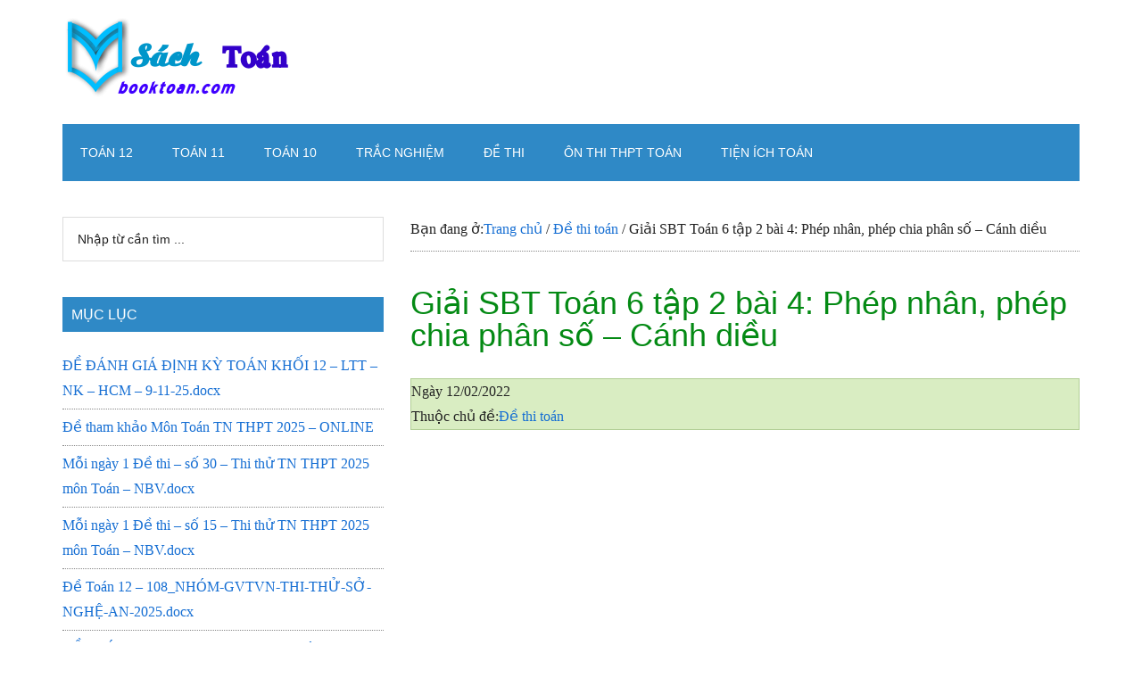

--- FILE ---
content_type: text/html
request_url: https://booktoan.com/giai-sbt-toan-6-tap-2-bai-4-phep-nhan-phep-chia-phan-so-canh-dieu.html
body_size: 21338
content:
<!DOCTYPE html>
<html lang="vi" prefix="og: https://ogp.me/ns#">
<head >
<meta charset="UTF-8" />
<meta name="viewport" content="width=device-width, initial-scale=1" />
<!-- Tối ưu hóa công cụ tìm kiếm bởi Rank Math PRO - https://rankmath.com/ -->
<title>Giải SBT Toán 6 tập 2 bài 4: Phép nhân, phép chia phân số - Cánh diều - Sách Toán - Học toán</title>
<meta name="description" content="Câu 38. Tính tích và viết kết quả ở dạng phân số tối giản:"/>
<meta name="robots" content="follow, index, max-snippet:-1, max-video-preview:-1, max-image-preview:large"/>
<link rel="canonical" href="https://booktoan.com/giai-sbt-toan-6-tap-2-bai-4-phep-nhan-phep-chia-phan-so-canh-dieu.html" />
<meta property="og:locale" content="vi_VN" />
<meta property="og:type" content="article" />
<meta property="og:title" content="Giải SBT Toán 6 tập 2 bài 4: Phép nhân, phép chia phân số - Cánh diều - Sách Toán - Học toán" />
<meta property="og:description" content="Câu 38. Tính tích và viết kết quả ở dạng phân số tối giản:" />
<meta property="og:url" content="https://booktoan.com/giai-sbt-toan-6-tap-2-bai-4-phep-nhan-phep-chia-phan-so-canh-dieu.html" />
<meta property="og:site_name" content="Sách Toán - Học toán" />
<meta property="article:publisher" content="https://www.facebook.com/ToanHocTrucTuyen/" />
<meta property="article:author" content="https://www.facebook.com/ToanHocTrucTuyen/" />
<meta property="article:section" content="Đề thi toán" />
<meta property="og:updated_time" content="2022-08-09T15:37:10+07:00" />
<meta property="article:published_time" content="2022-02-12T08:20:24+07:00" />
<meta property="article:modified_time" content="2022-08-09T15:37:10+07:00" />
<meta name="twitter:card" content="summary" />
<meta name="twitter:title" content="Giải SBT Toán 6 tập 2 bài 4: Phép nhân, phép chia phân số - Cánh diều - Sách Toán - Học toán" />
<meta name="twitter:description" content="Câu 38. Tính tích và viết kết quả ở dạng phân số tối giản:" />
<meta name="twitter:creator" content="@booktoan" />
<meta name="twitter:label1" content="Được viết bởi" />
<meta name="twitter:data1" content="admin" />
<meta name="twitter:label2" content="Thời gian để đọc" />
<meta name="twitter:data2" content="6 phút" />
<script type="application/ld+json" class="rank-math-schema-pro">{"@context":"https://schema.org","@graph":[{"@type":["Organization","Person"],"@id":"https://booktoan.com/#person","name":"admin","url":"https://booktoan.com","sameAs":["https://www.facebook.com/ToanHocTrucTuyen/"]},{"@type":"WebSite","@id":"https://booktoan.com/#website","url":"https://booktoan.com","name":"admin","publisher":{"@id":"https://booktoan.com/#person"},"inLanguage":"vi"},{"@type":"ImageObject","@id":"https://booktoan.com/wp-content/uploads/2022/08/unnamed-file-32.png","url":"https://booktoan.com/wp-content/uploads/2022/08/unnamed-file-32.png","width":"200","height":"200","inLanguage":"vi"},{"@type":"WebPage","@id":"https://booktoan.com/giai-sbt-toan-6-tap-2-bai-4-phep-nhan-phep-chia-phan-so-canh-dieu.html#webpage","url":"https://booktoan.com/giai-sbt-toan-6-tap-2-bai-4-phep-nhan-phep-chia-phan-so-canh-dieu.html","name":"Gi\u1ea3i SBT To\u00e1n 6 t\u1eadp 2 b\u00e0i 4: Ph\u00e9p nh\u00e2n, ph\u00e9p chia ph\u00e2n s\u1ed1 - C\u00e1nh di\u1ec1u - S\u00e1ch To\u00e1n - H\u1ecdc to\u00e1n","datePublished":"2022-02-12T08:20:24+07:00","dateModified":"2022-08-09T15:37:10+07:00","isPartOf":{"@id":"https://booktoan.com/#website"},"primaryImageOfPage":{"@id":"https://booktoan.com/wp-content/uploads/2022/08/unnamed-file-32.png"},"inLanguage":"vi"},{"@type":"Person","@id":"https://booktoan.com/giai-sbt-toan-6-tap-2-bai-4-phep-nhan-phep-chia-phan-so-canh-dieu.html#author","name":"admin","image":{"@type":"ImageObject","@id":"https://secure.gravatar.com/avatar/93bb04075e66ff5237588274b0357bf1dbdacd1e972c2ef3d12a71d247186d41?s=96&amp;r=g","url":"https://secure.gravatar.com/avatar/93bb04075e66ff5237588274b0357bf1dbdacd1e972c2ef3d12a71d247186d41?s=96&amp;r=g","caption":"admin","inLanguage":"vi"},"sameAs":["https://booktoan.com","https://www.facebook.com/ToanHocTrucTuyen/","https://twitter.com/booktoan"]},{"@type":"NewsArticle","headline":"Gi\u1ea3i SBT To\u00e1n 6 t\u1eadp 2 b\u00e0i 4: Ph\u00e9p nh\u00e2n, ph\u00e9p chia ph\u00e2n s\u1ed1 - C\u00e1nh di\u1ec1u - S\u00e1ch To\u00e1n - H\u1ecdc to\u00e1n","datePublished":"2022-02-12T08:20:24+07:00","dateModified":"2022-08-09T15:37:10+07:00","articleSection":"\u0110\u1ec1 thi to\u00e1n","author":{"@id":"https://booktoan.com/giai-sbt-toan-6-tap-2-bai-4-phep-nhan-phep-chia-phan-so-canh-dieu.html#author","name":"admin"},"publisher":{"@id":"https://booktoan.com/#person"},"description":"C\u00e2u 38. T\u00ednh t\u00edch v\u00e0 vi\u1ebft k\u1ebft qu\u1ea3 \u1edf d\u1ea1ng ph\u00e2n s\u1ed1 t\u1ed1i gi\u1ea3n:","copyrightYear":"2022","copyrightHolder":{"@id":"https://booktoan.com/#person"},"name":"Gi\u1ea3i SBT To\u00e1n 6 t\u1eadp 2 b\u00e0i 4: Ph\u00e9p nh\u00e2n, ph\u00e9p chia ph\u00e2n s\u1ed1 - C\u00e1nh di\u1ec1u - S\u00e1ch To\u00e1n - H\u1ecdc to\u00e1n","@id":"https://booktoan.com/giai-sbt-toan-6-tap-2-bai-4-phep-nhan-phep-chia-phan-so-canh-dieu.html#richSnippet","isPartOf":{"@id":"https://booktoan.com/giai-sbt-toan-6-tap-2-bai-4-phep-nhan-phep-chia-phan-so-canh-dieu.html#webpage"},"image":{"@id":"https://booktoan.com/wp-content/uploads/2022/08/unnamed-file-32.png"},"inLanguage":"vi","mainEntityOfPage":{"@id":"https://booktoan.com/giai-sbt-toan-6-tap-2-bai-4-phep-nhan-phep-chia-phan-so-canh-dieu.html#webpage"}}]}</script>
<!-- /Plugin SEO WordPress Rank Math -->
<link rel='dns-prefetch' href='//math.booktoan.com' />
<link rel="alternate" type="application/rss+xml" title="Dòng thông tin Sách Toán - Học toán &raquo;" href="https://booktoan.com/feed" />
<link rel="alternate" type="application/rss+xml" title="Sách Toán - Học toán &raquo; Dòng bình luận" href="https://booktoan.com/comments/feed" />
<link rel="alternate" type="application/rss+xml" title="Sách Toán - Học toán &raquo; Giải SBT Toán 6 tập 2 bài 4: Phép nhân, phép chia phân số &#8211; Cánh diều Dòng bình luận" href="https://booktoan.com/giai-sbt-toan-6-tap-2-bai-4-phep-nhan-phep-chia-phan-so-canh-dieu.html/feed" />
<link rel="alternate" title="oNhúng (JSON)" type="application/json+oembed" href="https://booktoan.com/wp-json/oembed/1.0/embed?url=https%3A%2F%2Fbooktoan.com%2Fgiai-sbt-toan-6-tap-2-bai-4-phep-nhan-phep-chia-phan-so-canh-dieu.html" />
<link rel="alternate" title="oNhúng (XML)" type="text/xml+oembed" href="https://booktoan.com/wp-json/oembed/1.0/embed?url=https%3A%2F%2Fbooktoan.com%2Fgiai-sbt-toan-6-tap-2-bai-4-phep-nhan-phep-chia-phan-so-canh-dieu.html&#038;format=xml" />
<style id='wp-img-auto-sizes-contain-inline-css'>
img:is([sizes=auto i],[sizes^="auto," i]){contain-intrinsic-size:3000px 1500px}
/*# sourceURL=wp-img-auto-sizes-contain-inline-css */
</style>
<!-- <link rel='stylesheet' id='magazine-pro-css' href='https://booktoan.com/wp-content/themes/booktoan-pro/style.css?ver=3.6.0' media='all' /> -->
<link rel="stylesheet" type="text/css" href="//booktoan.com/wp-content/cache/wpfc-minified/d6qyapwc/g4a6s.css" media="all"/>
<style id='magazine-pro-inline-css'>
a,
.entry-title a:focus,
.entry-title a:hover,
.nav-secondary .genesis-nav-menu a:focus,
.nav-secondary .genesis-nav-menu a:hover,
.nav-secondary .genesis-nav-menu .current-menu-item > a,
.nav-secondary .genesis-nav-menu .sub-menu .current-menu-item > a:focus,
.nav-secondary .genesis-nav-menu .sub-menu .current-menu-item > a:hover {
color: #156ed3;
}
.custom-logo-link,
.wp-custom-logo .title-area {
max-width: 280px;
}
.wp-custom-logo .header-widget-area {
max-width: calc(99% - 280px);
}
/*# sourceURL=magazine-pro-inline-css */
</style>
<style id='wp-block-library-inline-css'>
:root{--wp-block-synced-color:#7a00df;--wp-block-synced-color--rgb:122,0,223;--wp-bound-block-color:var(--wp-block-synced-color);--wp-editor-canvas-background:#ddd;--wp-admin-theme-color:#007cba;--wp-admin-theme-color--rgb:0,124,186;--wp-admin-theme-color-darker-10:#006ba1;--wp-admin-theme-color-darker-10--rgb:0,107,160.5;--wp-admin-theme-color-darker-20:#005a87;--wp-admin-theme-color-darker-20--rgb:0,90,135;--wp-admin-border-width-focus:2px}@media (min-resolution:192dpi){:root{--wp-admin-border-width-focus:1.5px}}.wp-element-button{cursor:pointer}:root .has-very-light-gray-background-color{background-color:#eee}:root .has-very-dark-gray-background-color{background-color:#313131}:root .has-very-light-gray-color{color:#eee}:root .has-very-dark-gray-color{color:#313131}:root .has-vivid-green-cyan-to-vivid-cyan-blue-gradient-background{background:linear-gradient(135deg,#00d084,#0693e3)}:root .has-purple-crush-gradient-background{background:linear-gradient(135deg,#34e2e4,#4721fb 50%,#ab1dfe)}:root .has-hazy-dawn-gradient-background{background:linear-gradient(135deg,#faaca8,#dad0ec)}:root .has-subdued-olive-gradient-background{background:linear-gradient(135deg,#fafae1,#67a671)}:root .has-atomic-cream-gradient-background{background:linear-gradient(135deg,#fdd79a,#004a59)}:root .has-nightshade-gradient-background{background:linear-gradient(135deg,#330968,#31cdcf)}:root .has-midnight-gradient-background{background:linear-gradient(135deg,#020381,#2874fc)}:root{--wp--preset--font-size--normal:16px;--wp--preset--font-size--huge:42px}.has-regular-font-size{font-size:1em}.has-larger-font-size{font-size:2.625em}.has-normal-font-size{font-size:var(--wp--preset--font-size--normal)}.has-huge-font-size{font-size:var(--wp--preset--font-size--huge)}.has-text-align-center{text-align:center}.has-text-align-left{text-align:left}.has-text-align-right{text-align:right}.has-fit-text{white-space:nowrap!important}#end-resizable-editor-section{display:none}.aligncenter{clear:both}.items-justified-left{justify-content:flex-start}.items-justified-center{justify-content:center}.items-justified-right{justify-content:flex-end}.items-justified-space-between{justify-content:space-between}.screen-reader-text{border:0;clip-path:inset(50%);height:1px;margin:-1px;overflow:hidden;padding:0;position:absolute;width:1px;word-wrap:normal!important}.screen-reader-text:focus{background-color:#ddd;clip-path:none;color:#444;display:block;font-size:1em;height:auto;left:5px;line-height:normal;padding:15px 23px 14px;text-decoration:none;top:5px;width:auto;z-index:100000}html :where(.has-border-color){border-style:solid}html :where([style*=border-top-color]){border-top-style:solid}html :where([style*=border-right-color]){border-right-style:solid}html :where([style*=border-bottom-color]){border-bottom-style:solid}html :where([style*=border-left-color]){border-left-style:solid}html :where([style*=border-width]){border-style:solid}html :where([style*=border-top-width]){border-top-style:solid}html :where([style*=border-right-width]){border-right-style:solid}html :where([style*=border-bottom-width]){border-bottom-style:solid}html :where([style*=border-left-width]){border-left-style:solid}html :where(img[class*=wp-image-]){height:auto;max-width:100%}:where(figure){margin:0 0 1em}html :where(.is-position-sticky){--wp-admin--admin-bar--position-offset:var(--wp-admin--admin-bar--height,0px)}@media screen and (max-width:600px){html :where(.is-position-sticky){--wp-admin--admin-bar--position-offset:0px}}
/*# sourceURL=wp-block-library-inline-css */
</style><style id='global-styles-inline-css'>
:root{--wp--preset--aspect-ratio--square: 1;--wp--preset--aspect-ratio--4-3: 4/3;--wp--preset--aspect-ratio--3-4: 3/4;--wp--preset--aspect-ratio--3-2: 3/2;--wp--preset--aspect-ratio--2-3: 2/3;--wp--preset--aspect-ratio--16-9: 16/9;--wp--preset--aspect-ratio--9-16: 9/16;--wp--preset--color--black: #000000;--wp--preset--color--cyan-bluish-gray: #abb8c3;--wp--preset--color--white: #ffffff;--wp--preset--color--pale-pink: #f78da7;--wp--preset--color--vivid-red: #cf2e2e;--wp--preset--color--luminous-vivid-orange: #ff6900;--wp--preset--color--luminous-vivid-amber: #fcb900;--wp--preset--color--light-green-cyan: #7bdcb5;--wp--preset--color--vivid-green-cyan: #00d084;--wp--preset--color--pale-cyan-blue: #8ed1fc;--wp--preset--color--vivid-cyan-blue: #0693e3;--wp--preset--color--vivid-purple: #9b51e0;--wp--preset--color--theme-primary: #156ed3;--wp--preset--color--theme-secondary: #008285;--wp--preset--gradient--vivid-cyan-blue-to-vivid-purple: linear-gradient(135deg,rgb(6,147,227) 0%,rgb(155,81,224) 100%);--wp--preset--gradient--light-green-cyan-to-vivid-green-cyan: linear-gradient(135deg,rgb(122,220,180) 0%,rgb(0,208,130) 100%);--wp--preset--gradient--luminous-vivid-amber-to-luminous-vivid-orange: linear-gradient(135deg,rgb(252,185,0) 0%,rgb(255,105,0) 100%);--wp--preset--gradient--luminous-vivid-orange-to-vivid-red: linear-gradient(135deg,rgb(255,105,0) 0%,rgb(207,46,46) 100%);--wp--preset--gradient--very-light-gray-to-cyan-bluish-gray: linear-gradient(135deg,rgb(238,238,238) 0%,rgb(169,184,195) 100%);--wp--preset--gradient--cool-to-warm-spectrum: linear-gradient(135deg,rgb(74,234,220) 0%,rgb(151,120,209) 20%,rgb(207,42,186) 40%,rgb(238,44,130) 60%,rgb(251,105,98) 80%,rgb(254,248,76) 100%);--wp--preset--gradient--blush-light-purple: linear-gradient(135deg,rgb(255,206,236) 0%,rgb(152,150,240) 100%);--wp--preset--gradient--blush-bordeaux: linear-gradient(135deg,rgb(254,205,165) 0%,rgb(254,45,45) 50%,rgb(107,0,62) 100%);--wp--preset--gradient--luminous-dusk: linear-gradient(135deg,rgb(255,203,112) 0%,rgb(199,81,192) 50%,rgb(65,88,208) 100%);--wp--preset--gradient--pale-ocean: linear-gradient(135deg,rgb(255,245,203) 0%,rgb(182,227,212) 50%,rgb(51,167,181) 100%);--wp--preset--gradient--electric-grass: linear-gradient(135deg,rgb(202,248,128) 0%,rgb(113,206,126) 100%);--wp--preset--gradient--midnight: linear-gradient(135deg,rgb(2,3,129) 0%,rgb(40,116,252) 100%);--wp--preset--font-size--small: 12px;--wp--preset--font-size--medium: 20px;--wp--preset--font-size--large: 20px;--wp--preset--font-size--x-large: 42px;--wp--preset--font-size--normal: 16px;--wp--preset--font-size--larger: 24px;--wp--preset--spacing--20: 0.44rem;--wp--preset--spacing--30: 0.67rem;--wp--preset--spacing--40: 1rem;--wp--preset--spacing--50: 1.5rem;--wp--preset--spacing--60: 2.25rem;--wp--preset--spacing--70: 3.38rem;--wp--preset--spacing--80: 5.06rem;--wp--preset--shadow--natural: 6px 6px 9px rgba(0, 0, 0, 0.2);--wp--preset--shadow--deep: 12px 12px 50px rgba(0, 0, 0, 0.4);--wp--preset--shadow--sharp: 6px 6px 0px rgba(0, 0, 0, 0.2);--wp--preset--shadow--outlined: 6px 6px 0px -3px rgb(255, 255, 255), 6px 6px rgb(0, 0, 0);--wp--preset--shadow--crisp: 6px 6px 0px rgb(0, 0, 0);}:where(.is-layout-flex){gap: 0.5em;}:where(.is-layout-grid){gap: 0.5em;}body .is-layout-flex{display: flex;}.is-layout-flex{flex-wrap: wrap;align-items: center;}.is-layout-flex > :is(*, div){margin: 0;}body .is-layout-grid{display: grid;}.is-layout-grid > :is(*, div){margin: 0;}:where(.wp-block-columns.is-layout-flex){gap: 2em;}:where(.wp-block-columns.is-layout-grid){gap: 2em;}:where(.wp-block-post-template.is-layout-flex){gap: 1.25em;}:where(.wp-block-post-template.is-layout-grid){gap: 1.25em;}.has-black-color{color: var(--wp--preset--color--black) !important;}.has-cyan-bluish-gray-color{color: var(--wp--preset--color--cyan-bluish-gray) !important;}.has-white-color{color: var(--wp--preset--color--white) !important;}.has-pale-pink-color{color: var(--wp--preset--color--pale-pink) !important;}.has-vivid-red-color{color: var(--wp--preset--color--vivid-red) !important;}.has-luminous-vivid-orange-color{color: var(--wp--preset--color--luminous-vivid-orange) !important;}.has-luminous-vivid-amber-color{color: var(--wp--preset--color--luminous-vivid-amber) !important;}.has-light-green-cyan-color{color: var(--wp--preset--color--light-green-cyan) !important;}.has-vivid-green-cyan-color{color: var(--wp--preset--color--vivid-green-cyan) !important;}.has-pale-cyan-blue-color{color: var(--wp--preset--color--pale-cyan-blue) !important;}.has-vivid-cyan-blue-color{color: var(--wp--preset--color--vivid-cyan-blue) !important;}.has-vivid-purple-color{color: var(--wp--preset--color--vivid-purple) !important;}.has-black-background-color{background-color: var(--wp--preset--color--black) !important;}.has-cyan-bluish-gray-background-color{background-color: var(--wp--preset--color--cyan-bluish-gray) !important;}.has-white-background-color{background-color: var(--wp--preset--color--white) !important;}.has-pale-pink-background-color{background-color: var(--wp--preset--color--pale-pink) !important;}.has-vivid-red-background-color{background-color: var(--wp--preset--color--vivid-red) !important;}.has-luminous-vivid-orange-background-color{background-color: var(--wp--preset--color--luminous-vivid-orange) !important;}.has-luminous-vivid-amber-background-color{background-color: var(--wp--preset--color--luminous-vivid-amber) !important;}.has-light-green-cyan-background-color{background-color: var(--wp--preset--color--light-green-cyan) !important;}.has-vivid-green-cyan-background-color{background-color: var(--wp--preset--color--vivid-green-cyan) !important;}.has-pale-cyan-blue-background-color{background-color: var(--wp--preset--color--pale-cyan-blue) !important;}.has-vivid-cyan-blue-background-color{background-color: var(--wp--preset--color--vivid-cyan-blue) !important;}.has-vivid-purple-background-color{background-color: var(--wp--preset--color--vivid-purple) !important;}.has-black-border-color{border-color: var(--wp--preset--color--black) !important;}.has-cyan-bluish-gray-border-color{border-color: var(--wp--preset--color--cyan-bluish-gray) !important;}.has-white-border-color{border-color: var(--wp--preset--color--white) !important;}.has-pale-pink-border-color{border-color: var(--wp--preset--color--pale-pink) !important;}.has-vivid-red-border-color{border-color: var(--wp--preset--color--vivid-red) !important;}.has-luminous-vivid-orange-border-color{border-color: var(--wp--preset--color--luminous-vivid-orange) !important;}.has-luminous-vivid-amber-border-color{border-color: var(--wp--preset--color--luminous-vivid-amber) !important;}.has-light-green-cyan-border-color{border-color: var(--wp--preset--color--light-green-cyan) !important;}.has-vivid-green-cyan-border-color{border-color: var(--wp--preset--color--vivid-green-cyan) !important;}.has-pale-cyan-blue-border-color{border-color: var(--wp--preset--color--pale-cyan-blue) !important;}.has-vivid-cyan-blue-border-color{border-color: var(--wp--preset--color--vivid-cyan-blue) !important;}.has-vivid-purple-border-color{border-color: var(--wp--preset--color--vivid-purple) !important;}.has-vivid-cyan-blue-to-vivid-purple-gradient-background{background: var(--wp--preset--gradient--vivid-cyan-blue-to-vivid-purple) !important;}.has-light-green-cyan-to-vivid-green-cyan-gradient-background{background: var(--wp--preset--gradient--light-green-cyan-to-vivid-green-cyan) !important;}.has-luminous-vivid-amber-to-luminous-vivid-orange-gradient-background{background: var(--wp--preset--gradient--luminous-vivid-amber-to-luminous-vivid-orange) !important;}.has-luminous-vivid-orange-to-vivid-red-gradient-background{background: var(--wp--preset--gradient--luminous-vivid-orange-to-vivid-red) !important;}.has-very-light-gray-to-cyan-bluish-gray-gradient-background{background: var(--wp--preset--gradient--very-light-gray-to-cyan-bluish-gray) !important;}.has-cool-to-warm-spectrum-gradient-background{background: var(--wp--preset--gradient--cool-to-warm-spectrum) !important;}.has-blush-light-purple-gradient-background{background: var(--wp--preset--gradient--blush-light-purple) !important;}.has-blush-bordeaux-gradient-background{background: var(--wp--preset--gradient--blush-bordeaux) !important;}.has-luminous-dusk-gradient-background{background: var(--wp--preset--gradient--luminous-dusk) !important;}.has-pale-ocean-gradient-background{background: var(--wp--preset--gradient--pale-ocean) !important;}.has-electric-grass-gradient-background{background: var(--wp--preset--gradient--electric-grass) !important;}.has-midnight-gradient-background{background: var(--wp--preset--gradient--midnight) !important;}.has-small-font-size{font-size: var(--wp--preset--font-size--small) !important;}.has-medium-font-size{font-size: var(--wp--preset--font-size--medium) !important;}.has-large-font-size{font-size: var(--wp--preset--font-size--large) !important;}.has-x-large-font-size{font-size: var(--wp--preset--font-size--x-large) !important;}
/*# sourceURL=global-styles-inline-css */
</style>
<style id='classic-theme-styles-inline-css'>
/*! This file is auto-generated */
.wp-block-button__link{color:#fff;background-color:#32373c;border-radius:9999px;box-shadow:none;text-decoration:none;padding:calc(.667em + 2px) calc(1.333em + 2px);font-size:1.125em}.wp-block-file__button{background:#32373c;color:#fff;text-decoration:none}
/*# sourceURL=/wp-includes/css/classic-themes.min.css */
</style>
<!-- <link rel='stylesheet' id='quiz-display-style-css' href='https://booktoan.com/wp-content/plugins/quiz-post/css/quiz-style.css?ver=6.9' media='all' /> -->
<link rel="stylesheet" type="text/css" href="//booktoan.com/wp-content/cache/wpfc-minified/9mdj7fk8/g4a6s.css" media="all"/>
<!-- <link rel='stylesheet' id='l2h_style-css' href='https://booktoan.com/wp-content/plugins/latex2html/inc/css/latex.min.css?ver=2.6.2' media='screen, print' /> -->
<link rel="stylesheet" type="text/css" href="//booktoan.com/wp-content/cache/wpfc-minified/1olu69o7/g4a6s.css" media="screen, print"/>
<!-- <link rel='stylesheet' id='l2h_print_style-css' href='https://booktoan.com/wp-content/plugins/latex2html/inc/css/print.min.css?ver=2.6.2' media='print' /> -->
<link rel="stylesheet" type="text/css" href="//booktoan.com/wp-content/cache/wpfc-minified/2nftsp8r/g4a6s.css" media="print"/>
<!-- <link rel='stylesheet' id='dashicons-css' href='https://booktoan.com/wp-includes/css/dashicons.min.css?ver=6.9' media='all' /> -->
<!-- <link rel='stylesheet' id='magazine-pro-gutenberg-css' href='https://booktoan.com/wp-content/themes/booktoan-pro/lib/gutenberg/front-end.css?ver=3.6.0' media='all' /> -->
<link rel="stylesheet" type="text/css" href="//booktoan.com/wp-content/cache/wpfc-minified/2c7k6u97/g4a6s.css" media="all"/>
<style id='magazine-pro-gutenberg-inline-css'>
.ab-block-post-grid .ab-block-post-grid-more-link:hover,
.ab-block-post-grid header .ab-block-post-grid-title a:hover {
color: #156ed3;
}
.button-more-link.ab-block-post-grid .ab-block-post-grid-more-link:hover,
.ab-block-post-grid .is-grid .ab-block-post-grid-image a .ab-block-post-grid-date,
.site-container .wp-block-button .wp-block-button__link {
background-color: #008285;
color: #ffffff;
}
.button-more-link.ab-block-post-grid .ab-block-post-grid-more-link:hover,
.wp-block-button .wp-block-button__link:not(.has-background),
.wp-block-button .wp-block-button__link:not(.has-background):focus,
.wp-block-button .wp-block-button__link:not(.has-background):hover {
color: #ffffff;
}
.site-container .wp-block-button.is-style-outline .wp-block-button__link {
color: #008285;
}
.site-container .wp-block-button.is-style-outline .wp-block-button__link:focus,
.site-container .wp-block-button.is-style-outline .wp-block-button__link:hover {
color: #23a5a8;
}
.site-container .wp-block-pullquote.is-style-solid-color {
background-color: #008285;
}		.site-container .has-small-font-size {
font-size: 12px;
}		.site-container .has-normal-font-size {
font-size: 16px;
}		.site-container .has-large-font-size {
font-size: 20px;
}		.site-container .has-larger-font-size {
font-size: 24px;
}		.site-container .has-theme-primary-color,
.site-container .wp-block-button .wp-block-button__link.has-theme-primary-color,
.site-container .wp-block-button.is-style-outline .wp-block-button__link.has-theme-primary-color {
color: #156ed3;
}
.site-container .has-theme-primary-background-color,
.site-container .wp-block-button .wp-block-button__link.has-theme-primary-background-color,
.site-container .wp-block-pullquote.is-style-solid-color.has-theme-primary-background-color {
background-color: #156ed3;
}		.site-container .has-theme-secondary-color,
.site-container .wp-block-button .wp-block-button__link.has-theme-secondary-color,
.site-container .wp-block-button.is-style-outline .wp-block-button__link.has-theme-secondary-color {
color: #008285;
}
.site-container .has-theme-secondary-background-color,
.site-container .wp-block-button .wp-block-button__link.has-theme-secondary-background-color,
.site-container .wp-block-pullquote.is-style-solid-color.has-theme-secondary-background-color {
background-color: #008285;
}
/*# sourceURL=magazine-pro-gutenberg-inline-css */
</style>
<!-- <link rel='stylesheet' id='wpdiscuz-frontend-css-css' href='https://booktoan.com/wp-content/plugins/wpdiscuz/themes/default/style.css?ver=7.6.45' media='all' /> -->
<link rel="stylesheet" type="text/css" href="//booktoan.com/wp-content/cache/wpfc-minified/7c5e6kns/g4a78.css" media="all"/>
<style id='wpdiscuz-frontend-css-inline-css'>
#wpdcom .wpd-blog-administrator .wpd-comment-label{color:#ffffff;background-color:#00B38F;border:none}#wpdcom .wpd-blog-administrator .wpd-comment-author, #wpdcom .wpd-blog-administrator .wpd-comment-author a{color:#00B38F}#wpdcom.wpd-layout-1 .wpd-comment .wpd-blog-administrator .wpd-avatar img{border-color:#00B38F}#wpdcom.wpd-layout-2 .wpd-comment.wpd-reply .wpd-comment-wrap.wpd-blog-administrator{border-left:3px solid #00B38F}#wpdcom.wpd-layout-2 .wpd-comment .wpd-blog-administrator .wpd-avatar img{border-bottom-color:#00B38F}#wpdcom.wpd-layout-3 .wpd-blog-administrator .wpd-comment-subheader{border-top:1px dashed #00B38F}#wpdcom.wpd-layout-3 .wpd-reply .wpd-blog-administrator .wpd-comment-right{border-left:1px solid #00B38F}#wpdcom .wpd-blog-editor .wpd-comment-label{color:#ffffff;background-color:#00B38F;border:none}#wpdcom .wpd-blog-editor .wpd-comment-author, #wpdcom .wpd-blog-editor .wpd-comment-author a{color:#00B38F}#wpdcom.wpd-layout-1 .wpd-comment .wpd-blog-editor .wpd-avatar img{border-color:#00B38F}#wpdcom.wpd-layout-2 .wpd-comment.wpd-reply .wpd-comment-wrap.wpd-blog-editor{border-left:3px solid #00B38F}#wpdcom.wpd-layout-2 .wpd-comment .wpd-blog-editor .wpd-avatar img{border-bottom-color:#00B38F}#wpdcom.wpd-layout-3 .wpd-blog-editor .wpd-comment-subheader{border-top:1px dashed #00B38F}#wpdcom.wpd-layout-3 .wpd-reply .wpd-blog-editor .wpd-comment-right{border-left:1px solid #00B38F}#wpdcom .wpd-blog-author .wpd-comment-label{color:#ffffff;background-color:#00B38F;border:none}#wpdcom .wpd-blog-author .wpd-comment-author, #wpdcom .wpd-blog-author .wpd-comment-author a{color:#00B38F}#wpdcom.wpd-layout-1 .wpd-comment .wpd-blog-author .wpd-avatar img{border-color:#00B38F}#wpdcom.wpd-layout-2 .wpd-comment .wpd-blog-author .wpd-avatar img{border-bottom-color:#00B38F}#wpdcom.wpd-layout-3 .wpd-blog-author .wpd-comment-subheader{border-top:1px dashed #00B38F}#wpdcom.wpd-layout-3 .wpd-reply .wpd-blog-author .wpd-comment-right{border-left:1px solid #00B38F}#wpdcom .wpd-blog-contributor .wpd-comment-label{color:#ffffff;background-color:#00B38F;border:none}#wpdcom .wpd-blog-contributor .wpd-comment-author, #wpdcom .wpd-blog-contributor .wpd-comment-author a{color:#00B38F}#wpdcom.wpd-layout-1 .wpd-comment .wpd-blog-contributor .wpd-avatar img{border-color:#00B38F}#wpdcom.wpd-layout-2 .wpd-comment .wpd-blog-contributor .wpd-avatar img{border-bottom-color:#00B38F}#wpdcom.wpd-layout-3 .wpd-blog-contributor .wpd-comment-subheader{border-top:1px dashed #00B38F}#wpdcom.wpd-layout-3 .wpd-reply .wpd-blog-contributor .wpd-comment-right{border-left:1px solid #00B38F}#wpdcom .wpd-blog-subscriber .wpd-comment-label{color:#ffffff;background-color:#00B38F;border:none}#wpdcom .wpd-blog-subscriber .wpd-comment-author, #wpdcom .wpd-blog-subscriber .wpd-comment-author a{color:#00B38F}#wpdcom.wpd-layout-2 .wpd-comment .wpd-blog-subscriber .wpd-avatar img{border-bottom-color:#00B38F}#wpdcom.wpd-layout-3 .wpd-blog-subscriber .wpd-comment-subheader{border-top:1px dashed #00B38F}#wpdcom .wpd-blog-post_author .wpd-comment-label{color:#ffffff;background-color:#00B38F;border:none}#wpdcom .wpd-blog-post_author .wpd-comment-author, #wpdcom .wpd-blog-post_author .wpd-comment-author a{color:#00B38F}#wpdcom .wpd-blog-post_author .wpd-avatar img{border-color:#00B38F}#wpdcom.wpd-layout-1 .wpd-comment .wpd-blog-post_author .wpd-avatar img{border-color:#00B38F}#wpdcom.wpd-layout-2 .wpd-comment.wpd-reply .wpd-comment-wrap.wpd-blog-post_author{border-left:3px solid #00B38F}#wpdcom.wpd-layout-2 .wpd-comment .wpd-blog-post_author .wpd-avatar img{border-bottom-color:#00B38F}#wpdcom.wpd-layout-3 .wpd-blog-post_author .wpd-comment-subheader{border-top:1px dashed #00B38F}#wpdcom.wpd-layout-3 .wpd-reply .wpd-blog-post_author .wpd-comment-right{border-left:1px solid #00B38F}#wpdcom .wpd-blog-guest .wpd-comment-label{color:#ffffff;background-color:#00B38F;border:none}#wpdcom .wpd-blog-guest .wpd-comment-author, #wpdcom .wpd-blog-guest .wpd-comment-author a{color:#00B38F}#wpdcom.wpd-layout-3 .wpd-blog-guest .wpd-comment-subheader{border-top:1px dashed #00B38F}#comments, #respond, .comments-area, #wpdcom{}#wpdcom .ql-editor > *{color:#777777}#wpdcom .ql-editor::before{}#wpdcom .ql-toolbar{border:1px solid #DDDDDD;border-top:none}#wpdcom .ql-container{border:1px solid #DDDDDD;border-bottom:none}#wpdcom .wpd-form-row .wpdiscuz-item input[type="text"], #wpdcom .wpd-form-row .wpdiscuz-item input[type="email"], #wpdcom .wpd-form-row .wpdiscuz-item input[type="url"], #wpdcom .wpd-form-row .wpdiscuz-item input[type="color"], #wpdcom .wpd-form-row .wpdiscuz-item input[type="date"], #wpdcom .wpd-form-row .wpdiscuz-item input[type="datetime"], #wpdcom .wpd-form-row .wpdiscuz-item input[type="datetime-local"], #wpdcom .wpd-form-row .wpdiscuz-item input[type="month"], #wpdcom .wpd-form-row .wpdiscuz-item input[type="number"], #wpdcom .wpd-form-row .wpdiscuz-item input[type="time"], #wpdcom textarea, #wpdcom select{border:1px solid #DDDDDD;color:#777777}#wpdcom .wpd-form-row .wpdiscuz-item textarea{border:1px solid #DDDDDD}#wpdcom input::placeholder, #wpdcom textarea::placeholder, #wpdcom input::-moz-placeholder, #wpdcom textarea::-webkit-input-placeholder{}#wpdcom .wpd-comment-text{color:#777777}#wpdcom .wpd-thread-head .wpd-thread-info{border-bottom:2px solid #00B38F}#wpdcom .wpd-thread-head .wpd-thread-info.wpd-reviews-tab svg{fill:#00B38F}#wpdcom .wpd-thread-head .wpdiscuz-user-settings{border-bottom:2px solid #00B38F}#wpdcom .wpd-thread-head .wpdiscuz-user-settings:hover{color:#00B38F}#wpdcom .wpd-comment .wpd-follow-link:hover{color:#00B38F}#wpdcom .wpd-comment-status .wpd-sticky{color:#00B38F}#wpdcom .wpd-thread-filter .wpdf-active{color:#00B38F;border-bottom-color:#00B38F}#wpdcom .wpd-comment-info-bar{border:1px dashed #33c3a6;background:#e6f8f4}#wpdcom .wpd-comment-info-bar .wpd-current-view i{color:#00B38F}#wpdcom .wpd-filter-view-all:hover{background:#00B38F}#wpdcom .wpdiscuz-item .wpdiscuz-rating > label{color:#DDDDDD}#wpdcom .wpdiscuz-item .wpdiscuz-rating:not(:checked) > label:hover, .wpdiscuz-rating:not(:checked) > label:hover ~ label{}#wpdcom .wpdiscuz-item .wpdiscuz-rating > input ~ label:hover, #wpdcom .wpdiscuz-item .wpdiscuz-rating > input:not(:checked) ~ label:hover ~ label, #wpdcom .wpdiscuz-item .wpdiscuz-rating > input:not(:checked) ~ label:hover ~ label{color:#FFED85}#wpdcom .wpdiscuz-item .wpdiscuz-rating > input:checked ~ label:hover, #wpdcom .wpdiscuz-item .wpdiscuz-rating > input:checked ~ label:hover, #wpdcom .wpdiscuz-item .wpdiscuz-rating > label:hover ~ input:checked ~ label, #wpdcom .wpdiscuz-item .wpdiscuz-rating > input:checked + label:hover ~ label, #wpdcom .wpdiscuz-item .wpdiscuz-rating > input:checked ~ label:hover ~ label, .wpd-custom-field .wcf-active-star, #wpdcom .wpdiscuz-item .wpdiscuz-rating > input:checked ~ label{color:#FFD700}#wpd-post-rating .wpd-rating-wrap .wpd-rating-stars svg .wpd-star{fill:#DDDDDD}#wpd-post-rating .wpd-rating-wrap .wpd-rating-stars svg .wpd-active{fill:#FFD700}#wpd-post-rating .wpd-rating-wrap .wpd-rate-starts svg .wpd-star{fill:#DDDDDD}#wpd-post-rating .wpd-rating-wrap .wpd-rate-starts:hover svg .wpd-star{fill:#FFED85}#wpd-post-rating.wpd-not-rated .wpd-rating-wrap .wpd-rate-starts svg:hover ~ svg .wpd-star{fill:#DDDDDD}.wpdiscuz-post-rating-wrap .wpd-rating .wpd-rating-wrap .wpd-rating-stars svg .wpd-star{fill:#DDDDDD}.wpdiscuz-post-rating-wrap .wpd-rating .wpd-rating-wrap .wpd-rating-stars svg .wpd-active{fill:#FFD700}#wpdcom .wpd-comment .wpd-follow-active{color:#ff7a00}#wpdcom .page-numbers{color:#555;border:#555 1px solid}#wpdcom span.current{background:#555}#wpdcom.wpd-layout-1 .wpd-new-loaded-comment > .wpd-comment-wrap > .wpd-comment-right{background:#FFFAD6}#wpdcom.wpd-layout-2 .wpd-new-loaded-comment.wpd-comment > .wpd-comment-wrap > .wpd-comment-right{background:#FFFAD6}#wpdcom.wpd-layout-2 .wpd-new-loaded-comment.wpd-comment.wpd-reply > .wpd-comment-wrap > .wpd-comment-right{background:transparent}#wpdcom.wpd-layout-2 .wpd-new-loaded-comment.wpd-comment.wpd-reply > .wpd-comment-wrap{background:#FFFAD6}#wpdcom.wpd-layout-3 .wpd-new-loaded-comment.wpd-comment > .wpd-comment-wrap > .wpd-comment-right{background:#FFFAD6}#wpdcom .wpd-follow:hover i, #wpdcom .wpd-unfollow:hover i, #wpdcom .wpd-comment .wpd-follow-active:hover i{color:#00B38F}#wpdcom .wpdiscuz-readmore{cursor:pointer;color:#00B38F}.wpd-custom-field .wcf-pasiv-star, #wpcomm .wpdiscuz-item .wpdiscuz-rating > label{color:#DDDDDD}.wpd-wrapper .wpd-list-item.wpd-active{border-top:3px solid #00B38F}#wpdcom.wpd-layout-2 .wpd-comment.wpd-reply.wpd-unapproved-comment .wpd-comment-wrap{border-left:3px solid #FFFAD6}#wpdcom.wpd-layout-3 .wpd-comment.wpd-reply.wpd-unapproved-comment .wpd-comment-right{border-left:1px solid #FFFAD6}#wpdcom .wpd-prim-button{background-color:#07B290;color:#FFFFFF}#wpdcom .wpd_label__check i.wpdicon-on{color:#07B290;border:1px solid #83d9c8}#wpd-bubble-wrapper #wpd-bubble-all-comments-count{color:#1DB99A}#wpd-bubble-wrapper > div{background-color:#1DB99A}#wpd-bubble-wrapper > #wpd-bubble #wpd-bubble-add-message{background-color:#1DB99A}#wpd-bubble-wrapper > #wpd-bubble #wpd-bubble-add-message::before{border-left-color:#1DB99A;border-right-color:#1DB99A}#wpd-bubble-wrapper.wpd-right-corner > #wpd-bubble #wpd-bubble-add-message::before{border-left-color:#1DB99A;border-right-color:#1DB99A}.wpd-inline-icon-wrapper path.wpd-inline-icon-first{fill:#1DB99A}.wpd-inline-icon-count{background-color:#1DB99A}.wpd-inline-icon-count::before{border-right-color:#1DB99A}.wpd-inline-form-wrapper::before{border-bottom-color:#1DB99A}.wpd-inline-form-question{background-color:#1DB99A}.wpd-inline-form{background-color:#1DB99A}.wpd-last-inline-comments-wrapper{border-color:#1DB99A}.wpd-last-inline-comments-wrapper::before{border-bottom-color:#1DB99A}.wpd-last-inline-comments-wrapper .wpd-view-all-inline-comments{background:#1DB99A}.wpd-last-inline-comments-wrapper .wpd-view-all-inline-comments:hover,.wpd-last-inline-comments-wrapper .wpd-view-all-inline-comments:active,.wpd-last-inline-comments-wrapper .wpd-view-all-inline-comments:focus{background-color:#1DB99A}#wpdcom .ql-snow .ql-tooltip[data-mode="link"]::before{content:"Nhập link:"}#wpdcom .ql-snow .ql-tooltip.ql-editing a.ql-action::after{content:"Lưu"}.comments-area{width:auto}
/*# sourceURL=wpdiscuz-frontend-css-inline-css */
</style>
<!-- <link rel='stylesheet' id='wpdiscuz-fa-css' href='https://booktoan.com/wp-content/plugins/wpdiscuz/assets/third-party/font-awesome-5.13.0/css/fa.min.css?ver=7.6.45' media='all' /> -->
<!-- <link rel='stylesheet' id='wpdiscuz-combo-css-css' href='https://booktoan.com/wp-content/plugins/wpdiscuz/assets/css/wpdiscuz-combo.min.css?ver=6.9' media='all' /> -->
<link rel="stylesheet" type="text/css" href="//booktoan.com/wp-content/cache/wpfc-minified/2o06ts3d/g4a79.css" media="all"/>
<style id='quads-styles-inline-css'>
.quads-location ins.adsbygoogle {
background: transparent !important;
}.quads-location .quads_rotator_img{ opacity:1 !important;}
.quads.quads_ad_container { display: grid; grid-template-columns: auto; grid-gap: 10px; padding: 10px; }
.grid_image{animation: fadeIn 0.5s;-webkit-animation: fadeIn 0.5s;-moz-animation: fadeIn 0.5s;
-o-animation: fadeIn 0.5s;-ms-animation: fadeIn 0.5s;}
.quads-ad-label { font-size: 12px; text-align: center; color: #333;}
.quads_click_impression { display: none;} .quads-location, .quads-ads-space{max-width:100%;} @media only screen and (max-width: 480px) { .quads-ads-space, .penci-builder-element .quads-ads-space{max-width:340px;}}
/*# sourceURL=quads-styles-inline-css */
</style>
<script src='//booktoan.com/wp-content/cache/wpfc-minified/qm2rdkq6/g4a6s.js' type="text/javascript"></script>
<!-- <script src="https://booktoan.com/wp-includes/js/jquery/jquery.min.js?ver=3.7.1" id="jquery-core-js"></script> -->
<!-- <script src="https://booktoan.com/wp-includes/js/jquery/jquery-migrate.min.js?ver=3.4.1" id="jquery-migrate-js"></script> -->
<link rel="https://api.w.org/" href="https://booktoan.com/wp-json/" /><link rel="alternate" title="JSON" type="application/json" href="https://booktoan.com/wp-json/wp/v2/posts/197180" /><link rel="EditURI" type="application/rsd+xml" title="RSD" href="https://booktoan.com/xmlrpc.php?rsd" />
<meta name="generator" content="WordPress 6.9" />
<link rel='shortlink' href='https://booktoan.com/?p=197180' />
<style>
.latex_thm, .latex_lem, .latex_cor, .latex_defn, .latex_prop{
margin:0;padding:5px;
background: lightcyan;
border: solid 2px green;
box-shadow: 2px red;
}
.latex_rem{
margin:0;padding:5px;
background: lightcyan;
border: solid 1px green;
box-shadow: blue;
}
.latex_em, .latex_it{
font-style: italic;
}
.latex_bf{
font-weight:bold;
}
.latex_title{
font-weight:bold;
color: #0935f6;
}
.latex_flushright {
text-align: right;
}
.latex_leftright {
text-align: left;
}
</style>
<script>
!function(e,n){"function"==typeof define&&define.amd?define([],n("adsenseLoader")):"object"==typeof exports?module.exports=n("adsenseLoader"):e.adsenseLoader=n("adsenseLoader")}(this,function(e){"use strict";var n=250,t={laziness:1,onLoad:!1},o=function(e,n){var t,o={};for(t in e)Object.prototype.hasOwnProperty.call(e,t)&&(o[t]=e[t]);for(t in n)Object.prototype.hasOwnProperty.call(n,t)&&(o[t]=n[t]);return o},r=function(e,n){var t,o;return function(){var r=this,a=arguments,i=+new Date;t&&i<t+e?(clearTimeout(o),o=setTimeout(function(){t=i,n.apply(r,a)},e)):(t=i,n.apply(r,a))}},a=[],i=[],s=[],d=function(){if(!a.length)return!0;var e=window.pageYOffset,n=window.innerHeight;a.forEach(function(t){var o,r,d=(o=t,r=o.getBoundingClientRect(),{top:r.top+document.body.scrollTop,left:r.left+document.body.scrollLeft}).top,f=t._adsenseLoaderData.options.laziness+1;if(d-e>n*f||e-d-t.offsetHeight-n*f>0)return!0;a=u(a,t),t._adsenseLoaderData.width=c(t),function(e,n){e.classList?e.classList.add(n):e.className+=" "+n}(t.querySelector("ins"),"adsbygoogle"),i.push(t),"undefined"!=typeof adsbygoogle?function(e){(adsbygoogle=window.adsbygoogle||[]).push({});var n=e._adsenseLoaderData.options.onLoad;"function"==typeof n&&e.querySelector("iframe")&&e.querySelector("iframe").addEventListener("load",function(){n(e)})}(t):s.push(t)})},c=function(e){return parseInt(window.getComputedStyle(e,":before").getPropertyValue("content").slice(1,-1)||9999)},u=function(e,n){return e.filter(function(e){return e!==n})},f=function(e,n){return e._adsenseLoaderData={originalHTML:e.innerHTML,options:n},e.adsenseLoader=function(n){"destroy"==n&&(a=u(a,e),i=u(i,e),s=u(i,e),e.innerHTML=e._adsenseLoaderData.originalHTML)},e};function l(e,n){"string"==typeof e?e=document.querySelectorAll(e):void 0===e.length&&(e=[e]),n=o(t,n),[].forEach.call(e,function(e){e=f(e,n),a.push(e)}),this.elements=e,d()}return window.addEventListener("scroll",r(n,d)),window.addEventListener("resize",r(n,d)),window.addEventListener("resize",r(n,function(){if(!i.length)return!0;var e=!1;i.forEach(function(n){n.querySelector("ins").classList.contains("adsbygoogle")||n._adsenseLoaderData.width==c(n)||(e=!0,i=u(i,n),n.innerHTML=n._adsenseLoaderData.originalHTML,a.push(n))}),e&&d()})),l.prototype={destroy:function(){this.elements.forEach(function(e){e.adsenseLoader("destroy")})}},window.adsenseLoaderConfig=function(e){void 0!==e.throttle&&(n=e.throttle)},l});</script>
<script src="//pagead2.googlesyndication.com/pagead/js/adsbygoogle.js"></script><script>document.cookie = 'quads_browser_width='+screen.width;</script><link rel="icon" href="https://booktoan.com/wp-content/themes/booktoan-pro/images/favicon.ico" />
<style id="wp-custom-css">
.khung {
margin:10px 0px;width:100%;background:#d8ecf7;border:1px solid #afcde3;border-left:3px solid #ee0000;padding:10px;float:left;opacity:100!important;
}		</style>
</head>
<body class="wp-singular post-template-default single single-post postid-197180 single-format-standard wp-custom-logo wp-embed-responsive wp-theme-genesis wp-child-theme-booktoan-pro header-full-width sidebar-content genesis-breadcrumbs-visible genesis-footer-widgets-hidden" itemscope itemtype="https://schema.org/WebPage"><div class="site-container"><ul class="genesis-skip-link"><li><a href="#genesis-content" class="screen-reader-shortcut"> Skip to main content</a></li><li><a href="#genesis-nav-secondary" class="screen-reader-shortcut"> Skip to secondary menu</a></li><li><a href="#genesis-sidebar-primary" class="screen-reader-shortcut"> Bỏ qua primary sidebar</a></li></ul><header class="site-header" itemscope itemtype="https://schema.org/WPHeader"><div class="wrap"><div class="title-area"><a href="https://booktoan.com/" class="custom-logo-link" rel="home"><img width="260" height="90" src="https://booktoan.com/wp-content/uploads/2020/09/booktoan-logo.png" class="custom-logo" alt="Sách Toán &#8211; Học toán" decoding="async" /></a><p class="site-title" itemprop="headline">Sách Toán - Học toán</p><p class="site-description" itemprop="description">Giải bài tập Toán từ lớp 1 đến lớp 12, Học toán online và Đề thi toán</p></div></div></header><nav class="nav-secondary" aria-label="Secondary" id="genesis-nav-secondary" itemscope itemtype="https://schema.org/SiteNavigationElement"><div class="wrap"><ul id="menu-cata" class="menu genesis-nav-menu menu-secondary js-superfish"><li id="menu-item-224465" class="menu-item menu-item-type-post_type menu-item-object-page menu-item-224465"><a href="https://booktoan.com/lop-12" itemprop="url"><span itemprop="name">Toán 12</span></a></li>
<li id="menu-item-234062" class="menu-item menu-item-type-taxonomy menu-item-object-category menu-item-234062"><a href="https://booktoan.com/toan-lop-11" itemprop="url"><span itemprop="name">Toán 11</span></a></li>
<li id="menu-item-234061" class="menu-item menu-item-type-taxonomy menu-item-object-category menu-item-234061"><a href="https://booktoan.com/toan-lop-10" itemprop="url"><span itemprop="name">Toán 10</span></a></li>
<li id="menu-item-234044" class="menu-item menu-item-type-post_type menu-item-object-page menu-item-234044"><a href="https://booktoan.com/trac-nghiem-toan-12" itemprop="url"><span itemprop="name">Trắc nghiệm</span></a></li>
<li id="menu-item-171153" class="menu-item menu-item-type-post_type menu-item-object-page menu-item-171153"><a href="https://booktoan.com/de-thi" itemprop="url"><span itemprop="name">Đề thi</span></a></li>
<li id="menu-item-186085" class="menu-item menu-item-type-post_type menu-item-object-page menu-item-186085"><a href="https://booktoan.com/on-thi-thpt-quoc-gia-mon-toan" itemprop="url"><span itemprop="name">Ôn thi THPT Toán</span></a></li>
<li id="menu-item-224606" class="menu-item menu-item-type-post_type menu-item-object-page menu-item-224606"><a href="https://booktoan.com/tien-ich-toan" itemprop="url"><span itemprop="name">Tiện ích Toán</span></a></li>
</ul></div></nav><div class="site-inner"><div class="content-sidebar-wrap"><main class="content" id="genesis-content"><div class="breadcrumb" itemscope itemtype="https://schema.org/BreadcrumbList">Bạn đang ở:<span class="breadcrumb-link-wrap" itemprop="itemListElement" itemscope itemtype="https://schema.org/ListItem"><a class="breadcrumb-link" href="https://booktoan.com/" itemprop="item"><span class="breadcrumb-link-text-wrap" itemprop="name">Trang chủ</span></a><meta itemprop="position" content="1"></span> <span aria-label="breadcrumb separator">/</span> <span class="breadcrumb-link-wrap" itemprop="itemListElement" itemscope itemtype="https://schema.org/ListItem"><a class="breadcrumb-link" href="https://booktoan.com/de-thi-toan" itemprop="item"><span class="breadcrumb-link-text-wrap" itemprop="name">Đề thi toán</span></a><meta itemprop="position" content="2"></span> <span aria-label="breadcrumb separator">/</span> Giải SBT Toán 6 tập 2 bài 4: Phép nhân, phép chia phân số &#8211; Cánh diều</div><article class="post-197180 post type-post status-publish format-standard category-de-thi-toan entry" aria-label="Giải SBT Toán 6 tập 2 bài 4: Phép nhân, phép chia phân số &#8211; Cánh diều" itemscope itemtype="https://schema.org/CreativeWork"><header class="entry-header"><h1 class="entry-title" itemprop="headline">Giải SBT Toán 6 tập 2 bài 4: Phép nhân, phép chia phân số &#8211; Cánh diều</h1>
<p class="entry-meta"><div class="content-box-green">Ngày <time class="entry-time" itemprop="datePublished" datetime="2022-02-12T08:20:24+07:00">12/02/2022</time> <span class="entry-categories">Thuộc chủ đề:<a href="https://booktoan.com/de-thi-toan" rel="category tag">Đề thi toán</a></span>   </div></p></header><div class="entry-content" itemprop="text"><div> 
<!-- WP QUADS Content Ad Plugin v. 2.0.98.1 -->
<div class="quads-location quads-ad173078 " id="quads-ad173078" style="float:none;margin:0px 3px 3px 3px;padding:0px 0px 0px 0px;" data-lazydelay="3000">
<!-- WP QUADS - Quick AdSense Reloaded v.2.0.98.1 Content AdSense async --> 
<div id="quads-ad11-place" class="quads-ll"><ins  style="display:inline-block;width:300px;height:250px;" data-ad-client="pub-4789233598401236" data-ad-slot="8731784308"><span></span></ins></div>
<script>
instant= new adsenseLoader( '#quads-ad11-place', {
onLoad: function( ad ){
if (ad.classList.contains("quads-ll")) {
ad.classList.remove("quads-ll");
}
}   
});</script>
<!-- end WP QUADS --> 
</div>
<h2>Gi&#7843;i SBT To&aacute;n 6 t&#7853;p 2 b&agrave;i 4: Ph&eacute;p nh&acirc;n, ph&eacute;p chia ph&acirc;n s&#7889; &ndash; SBT C&Aacute;NH DI&#7872;U</h2><p>============<br>
Chuy&ecirc;n m&#7909;c: Gi&#7843;i s&aacute;ch b&agrave;i t&#7853;p to&aacute;n 6 &ndash; SBT C&Aacute;NH DI&#7872;U<br>
=============</p><p> <strong>C&acirc;u 38.</strong>  T&iacute;nh t&iacute;ch v&agrave; vi&#7871;t k&#7871;t qu&#7843; &#7903; d&#7841;ng ph&acirc;n s&#7889; t&#7889;i gi&#7843;n:</p><p>a)&nbsp;$frac{-4}{7}$.$frac{7}{-16}$</p><p>b)&nbsp;$frac{5}{-11}$.22</p><p>c)&nbsp;$frac{-5}{16}$.(-32)</p><p>d) 35.$frac{-4}{21}$</p><p>e)&nbsp;$frac{25}{10}$.1$frac{1}{3}$</p><p>g)&nbsp;$frac{-37}{401}$.(-1)</p><p>h) (1 &ndash;&nbsp;$frac{-1}{5}$).($frac{-3}{10}$ +&nbsp;$frac{1}{5}$)</p><p>i)&nbsp;$frac{-3}{5}$.$frac{-3}{5}$.$frac{1}{3}$</p><p> <strong>Tr&#7843; l&#7901;i:</strong> </p><p>a)&nbsp;$frac{-4}{7}$.$frac{7}{-16}$ = $frac{1}{4}$</p><p>b)&nbsp;$frac{5}{-11}$.22 = -10</p><p>c)&nbsp;$frac{-5}{16}$.(-32) = 10</p><p>d) 35.$frac{-4}{21}$ = $frac{-20}{3}$</p><p>e)&nbsp;$frac{25}{10}$.1$frac{1}{3}$ = $frac{10}{3}$</p><p>g)&nbsp;$frac{-37}{401}$.(-1) = $frac{37}{401}$</p><p>h) (1 &ndash;&nbsp;$frac{-1}{5}$).($frac{-3}{10}$ +&nbsp;$frac{1}{5}$) = $frac{-2}{25}$</p><p>i)&nbsp;$frac{-3}{5}$.$frac{-3}{5}$.$frac{1}{3}$ = $frac{3}{25}$</p><p> <strong>C&acirc;u 39.</strong>  Th&#7921;c hi&#7879;n c&aacute;c ph&eacute;p t&iacute;nh sau:</p><p>a)&nbsp;$frac{5}{12}$ +&nbsp;$frac{21}{8}$.$frac{1}{14}$</p><p>b)&nbsp;$frac{8}{15}$.$frac{3}{64}$ &ndash; $frac{13}{25}$</p><p>c) ($frac{19}{21}$ &ndash;&nbsp;$frac{2}{3}$).$frac{28}{10}$</p><p>d) (1 &ndash;&nbsp;$frac{5}{17}$).($frac{3}{8}$ &ndash;&nbsp;$frac{5^{2}}{24}$)</p><p> <strong>Tr&#7843; l&#7901;i:</strong> </p><p>a)&nbsp;$frac{5}{12}$ +&nbsp;$frac{21}{8}$.$frac{1}{14}$ = $frac{5}{12}$ + $frac{3}{16}$ = $frac{29}{48}$</p><p>b)&nbsp;$frac{8}{15}$.$frac{3}{64}$ &ndash; $frac{13}{25}$ = $frac{1}{40}$ &ndash; $frac{13}{25}$ = $frac{-99}{200}$</p><p>c) ($frac{19}{21}$ &ndash;&nbsp;$frac{2}{3}$).$frac{28}{10}$ = $frac{5}{21}$.$frac{14}{5}$ = $frac{2}{3}$</p><p>d) (1 &ndash;&nbsp;$frac{5}{17}$).($frac{3}{8}$ &ndash;&nbsp;$frac{5^{2}}{24}$) = $frac{12}{17}$.$frac{-16}{24}$ = $frac{-8}{17}$</p><p> <strong>C&acirc;u 40.</strong>  T&iacute;nh m&#7897;t c&aacute;ch h&#7907;p l&iacute;:</p><p>a) $frac{11}{4}$.$frac{-5}{9}$.$frac{8}{33}$</p><p>b) $frac{-5}{6}$.$frac{4}{19}$ + $frac{-7}{12}$.$frac{4}{19}$ &ndash; $frac{40}{57}$</p><p>c) ($frac{23}{41}$ &ndash; $frac{15}{82}$).$frac{41}{15}$</p><p>d) 9.($frac{151515}{171717}$ &ndash; $frac{131313}{181818}$)</p><p>e) $frac{-13}{8}$.($frac{8}{13}$ + $frac{32}{28}$) &ndash; $frac{15}{7}$</p><p>g) $frac{2^{2}}{1.3}$.$frac{3^{2}}{2.4}$.$frac{4^{2}}{3.5}$.$frac{5^{2}}{4.6}$.$frac{6^{2}}{5.7}$</p><p> <strong>Tr&#7843; l&#7901;i:</strong> </p><p>a) $frac{11}{4}$.$frac{-5}{9}$.$frac{8}{33}$ = $frac{11.(-5).2.4}{4.9.3.11}$ = $frac{-10}{27}$</p><p>b) $frac{-5}{6}$.$frac{4}{19}$ + $frac{-7}{12}$.$frac{4}{19}$ &ndash; $frac{40}{57}$ = $frac{4}{19}$.($frac{-5}{6}$ + $frac{-7}{12}$) &ndash; $frac{40}{57}$ = $frac{-17}{57}$ + $frac{-40}{57}$ = -1</p><p>c) ($frac{23}{41}$ &ndash; $frac{15}{82}$).$frac{41}{15}$ = $frac{23}{41}$.$frac{41}{15}$ &ndash; $frac{15}{82}$.$frac{41}{15}$ = $frac{23}{15}$ &ndash; $frac{1}{2}$ = $frac{31}{30}$</p><p>d) 9.($frac{151515}{171717}$ &ndash; $frac{131313}{181818}$) = 9.($frac{15}{17}$ &ndash; $frac{13}{18}$) = 9.$frac{49}{306}$ = $frac{49}{34}$</p><p>e) $frac{-13}{8}$.($frac{8}{13}$ + $frac{32}{28}$) &ndash; $frac{15}{7}$</p><p>= $frac{-13}{8}$.($frac{8}{13}$ + $frac{8}{7}$) &ndash; $frac{15}{7}$</p><p>= $frac{-13}{8}$.$frac{8}{13}$ &ndash; $frac{13}{8}$.$frac{8}{7}$ &ndash; $frac{15}{7}$</p><p>= (-1) &ndash; $frac{13}{7}$ &ndash; $frac{15}{7}$ = -5</p><p>g) $frac{2^{2}}{1.3}$.$frac{3^{2}}{2.4}$.$frac{4^{2}}{3.5}$.$frac{5^{2}}{4.6}$.$frac{6^{2}}{5.7}$</p><p>= $frac{2.3.4.5.6}{1.2.3.4.5}$.$frac{2.3.4.5.6}{3.4.5.6.7}$ = $frac{6}{1}$.$frac{2}{7}$ = $frac{12}{7}$</p><p> <strong>C&acirc;u 41.</strong>  T&igrave;m s&#7889; nguy&ecirc;n th&iacute;ch h&#7907;p cho ch&#7895; ch&#7845;m.</p><p>a) $frac{7}{25}$.$frac{&hellip;}{28}$ = $frac{-3}{20}$</p><p>b) $frac{46}{15}$.$frac{-3}{&hellip;}$ = $frac{23}{5}$</p><p>c) $frac{&hellip;}{-18}$.$frac{5}{2}$ = $frac{-5}{12}$</p><p> <strong>Tr&#7843; l&#7901;i:</strong> </p><p>Ta &#273;i&#7873;n c&aacute;c s&#7889; nh&#432; sau:</p><p>a) $frac{7}{25}$.$frac{-15}{28}$ = $frac{-3}{20}$</p><p>b) $frac{46}{15}$.$frac{-3}{-2}$ = $frac{23}{5}$</p><p>c) $frac{3}{-18}$.$frac{5}{2}$ = $frac{-5}{12}$</p><p> <strong>C&acirc;u 42.</strong>  M&#7897;t chi&#7871;c xe m&aacute;y t&#7921; &#273;&#7897;ng ki&#7875;m tra linh ki&#7879;n &#273;i&#7879;n t&#7917; c&#7913; $frac{16}{25}$ gi&acirc;y th&igrave; ki&#7875;m tra &#273;&#432;&#7907;c 1 linh ki&#7879;n. Trong 1 gi&#7901; m&aacute;y t&#7921; &#273;&#7897;ng ki&#7875;m tra &#273;&#432;&#7907;c bao nhi&ecirc;u linh ki&#7879;n &#273;i&#7879;n t&#7915;?</p><p> <strong>Tr&#7843; l&#7901;i:</strong> </p><p>Ta c&oacute;: 1 gi&#7901; = 3600 gi&acirc;y</p><p>Do &#273;&oacute; trong 1 gi&#7901; m&aacute;y t&#7921; &#273;&#7897;ng ki&#7875;m tra &#273;&#432;&#7907;c s&#7889; linh ki&#7879;n l&agrave;:</p><p>3600.$frac{16}{25}$ = 5625 (linh ki&#7879;n)</p><p>&#272;&aacute;p s&#7889;: 5625 linh ki&#7879;n</p><p> <strong>C&acirc;u 43.</strong>  Em h&atilde;y t&iacute;nh c&aacute;c t&iacute;ch sau r&#7891;i vi&#7871;t ch&#7919; v&agrave;o c&aacute;c &ocirc; tr&#7889;ng t&#432;&#417;ng &#7913;ng v&#7899;i &#273;&aacute;p s&#7889; &#273;&uacute;ng. Khi &#273;&oacute; em s&#7869; bi&#7871;t &#273;&#432;&#7907;c t&ecirc;n c&#7911;a m&#7897;t ph&#7889; c&#7893; &#7903; H&agrave; N&#7897;i.</p><p>&Ecirc;. $frac{2}{7}$.$frac{14}{5}$.$frac{-1}{3}$</p><p>N. $frac{-15}{16}$.$frac{8}{-25}$</p><p>G. $frac{-5}{13}$.26</p><p>U. $(frac{3}{8})^{2}$</p><p>C. (2 &ndash; $frac{1}{2}$).($frac{-3}{4}$ &ndash; $frac{1}{2}$)</p><p>&Agrave;. $frac{7}{11}$.$frac{-1}{7}$.$frac{11}{9}$.0</p><p>H. 18.$frac{3}{10}$.(-5)</p><p>I. $frac{15}{-49}$.$frac{-84}{35}$</p><table border="0">
<tbody>
<tr>
<td style="text-align: center;">&nbsp;</td>
<td style="text-align: center;">&nbsp;</td>
<td style="text-align: center;">&nbsp;</td>
<td style="text-align: center;">&nbsp;</td>
<td style="text-align: center;">&nbsp;</td>
<td style="text-align: center;">&nbsp;</td>
<td style="text-align: center;">&nbsp;</td>
<td style="text-align: center;">&nbsp;</td>
<td style="text-align: center;">&nbsp;</td>
</tr>
<tr>
<td style="text-align: center;">-27</td>
<td style="text-align: center;">0</td>
<td style="text-align: center;">$frac{3}{10}$</td>
<td style="text-align: center;">-10</td>
<td style="text-align: center;">$frac{-15}{8}$</td>
<td style="text-align: center;">-27</td>
<td style="text-align: center;">$frac{36}{49}$</td>
<td style="text-align: center;">$frac{-4}{15}$</td>
<td style="text-align: center;">$frac{9}{64}$</td>
</tr>
</tbody>
</table><p> <strong>Tr&#7843; l&#7901;i:</strong> </p><p>&Ecirc;. $frac{2}{7}$.$frac{14}{5}$.$frac{-1}{3}$ =&nbsp;$frac{-4}{15}$</p><p>N. $frac{-15}{16}$.$frac{8}{-25}$ =&nbsp;$frac{3}{10}$</p><p>G. $frac{-5}{13}$.26 =&nbsp;-10</p><p>U. $(frac{3}{8})^{2}$ =&nbsp;$frac{9}{64}$</p><p>C. (2 &ndash; $frac{1}{2}$).($frac{-3}{4}$ &ndash; $frac{1}{2}$) =&nbsp;$frac{-15}{8}$</p><p>&Agrave;. $frac{7}{11}$.$frac{-1}{7}$.$frac{11}{9}$.0 = 0</p><p>H. 18.$frac{3}{10}$.(-5) =&nbsp;-27</p><p>I. $frac{15}{-49}$.$frac{-84}{35}$ =&nbsp;$frac{36}{49}$</p><table style="width: 647px;" border="0">
<tbody>
<tr>
<td style="text-align: center;">&nbsp;H</td>
<td style="text-align: center;">&Agrave;&nbsp;</td>
<td style="text-align: center;">&nbsp;N</td>
<td style="text-align: center;">G&nbsp;</td>
<td style="text-align: center;">C&nbsp;</td>
<td style="text-align: center;">&nbsp;H</td>
<td style="text-align: center;">I&nbsp;</td>
<td style="text-align: center;">&#7870;&nbsp;</td>
<td style="text-align: center;">U&nbsp;</td>
</tr>
<tr>
<td style="text-align: center;">-27</td>
<td style="text-align: center;">0</td>
<td style="text-align: center;">$frac{3}{10}$</td>
<td style="text-align: center;">-10</td>
<td style="text-align: center;">$frac{-15}{8}$</td>
<td style="text-align: center;">-27</td>
<td style="text-align: center;">$frac{36}{49}$</td>
<td style="text-align: center;">$frac{-4}{15}$</td>
<td style="text-align: center;">$frac{9}{64}$</td>
</tr>
</tbody>
</table><p> <strong>C&acirc;u 44.</strong>  T&igrave;m s&#7889; nguy&ecirc;n &acirc;m l&#7899;n nh&#7845;t &#273;&#7875; khi nh&acirc;n n&oacute; v&#7899;i m&#7897;t trong c&aacute;c ph&acirc;n s&#7889; t&#7889;i gi&#7843;n sau &#273;&#7873;u &#273;&#432;&#7907;c t&iacute;ch l&agrave; nh&#7919;ng s&#7889; nguy&ecirc;n: $frac{5}{6}$; $frac{-7}{15}$; $frac{11}{21}$</p><p>b) T&igrave;m s&#7889; t&#7921; nhi&ecirc;n a nh&#7887; nh&#7845;t sao cho khi l&#7845;y a chia cho $frac{8}{9}$ ho&#7863;c $frac{17}{12}$, ta &#273;&#7873;u &#273;&#432;&#7907;c k&#7871;t qu&#7843; l&agrave; s&#7889; t&#7921; nhi&ecirc;n.</p><p> <strong>Tr&#7843; l&#7901;i:</strong> </p><p>a) G&#7885;i a l&agrave; s&#7889; nguy&ecirc;n d&#432;&#417;ng nh&#7887; nh&#7845;t m&agrave; khi n&oacute; nh&acirc;n v&#7899;i $frac{5}{6}$; $frac{-7}{15}$; $frac{11}{21}$ &#273;&#7873;u &#273;&#432;&#7907;c t&iacute;ch l&agrave; nh&#7919;ng s&#7889; nguy&ecirc;n.</p><p>&#272;&#7875; $frac{5a}{6}$; $frac{-7a}{15}$; $frac{11a}{21}$ l&agrave; c&aacute;c s&#7889; nguy&ecirc;n th&igrave; a ph&#7843;i chia h&#7871;t cho 6; 15; 21 (do &#431;CLN(5, 6) = 1; &#431;CLN(-7, 15) = 1; &#431;CLN(11, 21) = 1)</p><p>M&agrave; a l&agrave; s&#7889; nguy&ecirc;n d&#432;&#417;ng nh&#7887; nh&#7845;t n&ecirc;n a = BCNN(6, 15, 21) = 210</p>
<!-- WP QUADS Content Ad Plugin v. 2.0.98.1 -->
<div class="quads-location quads-ad173079 " id="quads-ad173079" style="float:left;margin:0px 0px 0px 0;padding:0px 0px 0px 0;" data-lazydelay="3000">
<!-- WP QUADS - Quick AdSense Reloaded v.2.0.98.1 Content AdSense async --> 
<div id="quads-ad12-place" class="quads-ll">
<ins 
style="display:block;"
data-ad-format="auto"
data-ad-client="pub-4789233598401236"
data-ad-slot="2485827504"><span></span></ins></div>
<script>
instant= new adsenseLoader( '#quads-ad12-place', {
onLoad: function( ad ){
if (ad.classList.contains("quads-ll")) {
ad.classList.remove("quads-ll");
}
}   
});</script>
<!-- end WP QUADS --> 
</div>
<p>V&#7853;y s&#7889; a c&#7847;n t&igrave;m l&agrave; 210</p><p>b) Ta c&oacute;:</p><p>a : $frac{8}{9}$ = a.$frac{9}{8}$ = $frac{9a}{8}$ l&agrave; s&#7889; t&#7921; nhi&ecirc;n suy ra 9a chia h&#7871;t cho 8.</p><p>M&agrave; &#431;CLN(9, 8) = 1 n&ecirc;n a chia h&#7871;t cho 8</p><p>a : $frac{12}{17}$ = a.$frac{17}{12}$ = $frac{917a}{12}$ l&agrave; s&#7889; t&#7921; nhi&ecirc;n suy ra 17a chia h&#7871;t cho 12.</p><p>M&agrave; &#431;CLN(12, 17) = 1 n&ecirc;n a chia h&#7871;t cho 12</p><p>M&agrave; a nh&#7887; nh&#7845;t n&ecirc;n a = BCNN(8, 12) = 24</p><p> <strong>C&acirc;u 45.</strong>  So s&aacute;nh:</p><p>A = $frac{3^{2}}{2.5}$ + $frac{3^{2}}{5.8}$ + $frac{3^{2}}{8.11}$ v&agrave; B = $frac{4}{5.7}$ + $frac{4}{7.9}$ + &hellip; + $frac{4}{59.61}$</p><p> <strong>Tr&#7843; l&#7901;i:</strong> </p><p>A = $frac{3^{2}}{2.5}$ + $frac{3^{2}}{5.8}$ + $frac{3^{2}}{8.11}$</p><p>&nbsp; &nbsp;= 3.($frac{3}{2.5}$ + $frac{3}{5.8}$ + $frac{3}{8.11}$)</p><p>&nbsp; &nbsp;= 3.($frac{1}{2}$ &ndash; $frac{1}{5}$ + $frac{1}{5}$ &ndash; $frac{1}{8}$ + $frac{1}{8}$ &ndash; $frac{1}{11}$)</p><p>&nbsp; &nbsp;= 3.($frac{1}{2}$ &ndash; $frac{1}{11}$) = $frac{27}{22}$</p><p>B = $frac{4}{5.7}$ + $frac{4}{7.9}$ + &hellip; + $frac{4}{59.61}$</p><p>&nbsp; &nbsp;= $frac{2}{5}$ &ndash; $frac{2}{7}$ + $frac{2}{7}$ &ndash; $frac{2}{9}$ + &hellip; + $frac{2}{59}$ &ndash; $frac{2}{61}$</p><p>&nbsp; &nbsp;= $frac{2}{5}$ &ndash; $frac{2}{61}$</p><p>&nbsp; &nbsp;= $frac{112}{305}$&nbsp;</p><p>Ta th&#7845;y A &gt; 1 &gt; B</p><p>V&#7853;y A &gt; B</p><p> <strong>C&acirc;u 46.</strong>  T&igrave;m c&aacute;c t&iacute;ch sau:</p><p>a) 1$frac{1}{2}$.1$frac{1}{3}$.1$frac{1}{4}$.1$frac{1}{5}$.1$frac{1}{6}$.1$frac{1}{7}$</p><p>b) (1 &ndash; $frac{1}{2}$)(1 &ndash; $frac{1}{3}$)(1 &ndash; $frac{1}{4}$) &hellip; (1 &ndash; $frac{1}{50}$)</p><p> <strong>Tr&#7843; l&#7901;i:</strong> </p><p>a) 1$frac{1}{2}$.1$frac{1}{3}$.1$frac{1}{4}$.1$frac{1}{5}$.1$frac{1}{6}$.1$frac{1}{7}$</p><p>= $frac{3}{2}$.$frac{4}{3}$.$frac{5}{4}$.$frac{6}{5}$.$frac{7}{6}$.$frac{8}{7}$</p><p>= 4</p><p>b) (1 &ndash; $frac{1}{2}$)(1 &ndash; $frac{1}{3}$)(1 &ndash; $frac{1}{4}$) &hellip; (1 &ndash; $frac{1}{50}$)</p><p>= $frac{1}{2}$.$frac{2}{3}$.$frac{3}{4}$&hellip;$frac{49}{50}$</p><p>= $frac{1}{50}$</p><p> <strong>C&acirc;u 47.</strong>  T&igrave;m s&#7889; th&iacute;ch h&#7907;p &#273;i&#7873;n v&agrave;o ch&#7895; ch&#7845;m (&hellip;) trong m&#7895;i h&igrave;nh sau:</p><p><img fetchpriority="high" decoding="async" class="alignnone size-full wp-image-197178" src="https://booktoan.com/wp-content/uploads/2022/08/unnamed-file-32.png" width="477" height="192" alt="Giải SBT Toán 6 tập 2 bài 4: Phép nhân, phép chia phân số - Cánh diều 1" title="Giải SBT Toán 6 tập 2 bài 4: Phép nhân, phép chia phân số - Cánh diều 1"></p><p> <strong>Tr&#7843; l&#7901;i:</strong> </p><p>&Aacute;p d&#7909;ng c&ocirc;ng th&#7913;c t&iacute;nh di&#7879;n t&iacute;ch c&aacute;c h&igrave;nh &#273;a gi&aacute;c ta &#273;&#432;&#7907;c:</p><p>a) $frac{9}{2}$ m</p><p>b) 3 m</p><p> <strong>C&acirc;u 48.</strong>  M&#7897;t ca n&ocirc; xu&ocirc;i d&ograve;ng tr&ecirc;n kh&uacute;c s&ocirc;ng AB h&#7871;t 6 gi&#7901; v&agrave; ng&#432;&#7907;c d&ograve;ng tr&ecirc;n kh&uacute;c s&ocirc;ng BA h&#7871;t 8 gi&#7901;. H&atilde;y t&iacute;nh chi&#7873;u d&agrave;i kh&uacute;c s&ocirc;ng &#273;&oacute;, bi&#7871;t v&#7853;n t&#7889;c d&ograve;ng n&#432;&#7899;c l&agrave; 50 m/min</p><p> <strong>Tr&#7843; l&#7901;i:</strong> </p><p>&#272;&#7893;i : 50 m/min = 3km/h</p><p>Trong m&#7897;t gi&#7901; ca n&ocirc; xu&ocirc;i d&ograve;ng &#273;i &#273;&#432;&#7907;c: 1: 6 = $frac{1}{6}$ (kh&uacute;c s&ocirc;ng AB)</p><p>Trong m&#7897;t gi&#7901; ca n&ocirc; ng&#432;&#7907;c d&ograve;ng &#273;i &#273;&#432;&#7907;c: 1 : 8 = $frac{1}{8}$ (kh&uacute;c s&ocirc;ng BA)</p><p>Trong m&#7897;t gi&#7901; d&ograve;ng n&#432;&#7899;c ch&#7843;y &#273;&#432;&#7907;c l&agrave;: ($frac{1}{6}$ &ndash; $frac{1}{8}$) : 2 = $frac{1}{48}$ (kh&uacute;c s&ocirc;ng AB)</p><p>Th&#7901;i gian d&ograve;ng n&#432;&#7899;c xu&ocirc;i t&#7915; A &#273;&#7871;n B l&agrave;: 1 : $frac{1}{48}$ = 48 (gi&#7901;)</p><p>Kh&uacute;c s&ocirc;ng AB d&agrave;i l&agrave;: 3.48 = 144 (km)</p><p> <strong>C&acirc;u 49.</strong>  T&igrave;m x, bi&#7871;t:</p><p>a) $frac{6}{7}$.x = $frac{18}{23}$</p><p>b) $frac{15}{119}$.x = 1</p><p>c) x : $frac{5}{6}$ = $frac{4}{7}$</p><p>d) x &ndash; $frac{3}{7}$ : $frac{9}{14}$ = $frac{-7}{3}$</p><p>e) $frac{9}{13}$.x = $frac{11}{8}$ &ndash; $frac{125}{1000}$</p><p>g) (x &ndash; $frac{1}{2}$) : $frac{3}{11}$ = $frac{11}{4}$</p><p> <strong>Tr&#7843; l&#7901;i:</strong> </p><p>a) x = $frac{18}{23}$ : $frac{6}{7}$ = $frac{18}{23}$.$frac{7}{6}$ = $frac{21}{23}$</p><p>b) x = 1 : $frac{15}{119}$ = $frac{119}{15}$</p><p>c) x = $frac{4}{7}$.$frac{5}{6}$ = $frac{15}{119}$</p><p>d) x = $frac{-5}{3}$</p><p>e) x = $frac{65}{36}$</p><p>g) x = $frac{5}{4}$</p><p> <strong>C&acirc;u 50.</strong>  T&iacute;nh:</p><p>a) $frac{frac{3}{5}+frac{3}{27}-frac{3}{9}-frac{3}{11}}{frac{4}{5}+frac{4}{27}-frac{4}{9}-frac{4}{11}}$</p><p>b) $frac{5-frac{5}{3}-frac{5}{27}}{8-frac{8}{3}-frac{8}{27}} : frac{15+frac{15}{121}-frac{15}{11}}{16+frac{16}{121}-frac{16}{11}}$</p><p>c) $frac{1}{2}:left ( frac{-3}{2} right ):frac{4}{3}:left ( frac{-5}{4} right ):frac{6}{5}:left ( frac{-7}{6} right ):&hellip;:left ( frac{-101}{100} right )$</p><p> <strong>Tr&#7843; l&#7901;i:</strong> </p><p>a) $frac{frac{3}{5}+frac{3}{27}-frac{3}{9}-frac{3}{11}}{frac{4}{5}+frac{4}{27}-frac{4}{9}-frac{4}{11}}$&nbsp;</p><p>&nbsp;= $frac{3.(frac{3}{5}+frac{3}{27}-frac{3}{9}-frac{3}{11})}{4.(frac{4}{5}+frac{4}{27}-frac{4}{9}-frac{4}{11})}$</p><p>&nbsp;= $frac{3}{4}$</p><p>b) $frac{5-frac{5}{3}-frac{5}{27}}{8-frac{8}{3}-frac{8}{27}} : frac{15+frac{15}{121}-frac{15}{11}}{16+frac{16}{121}-frac{16}{11}}$ = $frac{2}{3}$</p><p>c) $frac{1}{2}:left ( frac{-3}{2} right ):frac{4}{3}:left ( frac{-5}{4} right ):frac{6}{5}:left ( frac{-7}{6} right ):&hellip;:left ( frac{-101}{100} right )$ = $frac{1}{101}$</p><p> <strong>C&acirc;u 51.</strong>  Hai b&#7841;n Ng&#7885;c v&agrave; H&agrave; c&oacute; t&#7893;ng s&#7889; ti&#7873;n l&agrave; 76000 &#273;&#7891;ng. Bi&#7871;t $frac{3}{5}$ s&#7889; ti&#7873;n c&#7911;a Ng&#7885;c b&#7857;ng $frac{2}{3}$ s&#7889; ti&#7873;n c&#7911;a H&agrave;. M&#7895;i b&#7841;n c&oacute; bao nhi&ecirc;u ti&#7873;n?</p><p> <strong>Tr&#7843; l&#7901;i:</strong> </p><p>G&#7885;i s&#7889; ti&#7873;n c&#7911;a Ng&#7885;c l&agrave; a (&#273;&#7891;ng; a &gt; 0)</p><p>$frac{3}{5}$ s&#7889; ti&#7873;n c&#7911;a Ng&#7885;c l&agrave; $frac{3a}{5}$ s&#7889; ti&#7873;n c&#7911;a Ng&#7885;c</p><p>$frac{3}{5}$ s&#7889; ti&#7873;n c&#7911;a Ng&#7885;c b&#7857;ng $frac{2}{3}$ s&#7889; ti&#7873;n c&#7911;a H&agrave; n&ecirc;n $frac{2}{3}$ s&#7889; ti&#7873;n c&#7911;a H&agrave; l&agrave; $frac{3a}{5}$</p><p>Do &#273;&oacute; s&#7889; ti&#7873;n c&#7911;a H&agrave; l&agrave; $frac{3a}{5}$.$frac{3}{2}$ = $frac{9a}{10}$</p><p>T&#7893;ng s&#7889; ti&#7873;n c&#7911;a hai b&#7841;n l&agrave; 76000 &#273;&#7891;ng n&ecirc;n:</p><p>a + $frac{9a}{10}$ = 76000 = $frac{19a}{10}$</p><p>Suy ra a = 40000 (&#273;&#7891;ng)</p><p>V&#7853;y s&#7889; ti&#7873;n c&#7911;a Ng&#7885;c l&agrave; 40000 &#273;&#7891;ng, s&#7889; ti&#7873;n c&#7911;a H&agrave; l&agrave; 36000 &#273;&#7891;ng.</p><p> <strong>C&acirc;u 52.</strong>  B&acirc;y gi&#7901; l&agrave; 12 gi&#7901; (H&igrave;nh 4). Sau &iacute;t nh&#7845;t bao nhi&ecirc;u ph&uacute;t n&#7919;a th&igrave; kim gi&#7901; v&agrave; kim ph&uacute;t vu&ocirc;ng g&oacute;c v&#7899;i nhau?</p><p><img decoding="async" class="alignnone size-full wp-image-197179" src="https://booktoan.com/wp-content/uploads/2022/08/unnamed-file-33.png" width="136" height="170" alt="Giải SBT Toán 6 tập 2 bài 4: Phép nhân, phép chia phân số - Cánh diều 2" title="Giải SBT Toán 6 tập 2 bài 4: Phép nhân, phép chia phân số - Cánh diều 2"></p><p> <strong>Tr&#7843; l&#7901;i:</strong> </p><p>L&uacute;c 12 gi&#7901; hai kim &#273;&#7891;ng h&#7891; tr&ugrave;ng nhau.</p><p>&#272;&#7875; hai kim &#273;&#7891;ng h&#7891; vu&ocirc;ng g&oacute;c v&#7899;i nhau th&igrave; kim ph&uacute;t ph&#7843;i v&#432;&#7907;t kim gi&#7901; $frac{1}{4}$ v&ograve;ng.</p><p>Th&#7901;i gian ng&#7855;n nh&#7845;t &#273;&#7875; hai kim &#273;&#7891;ng h&#7891; vu&ocirc;ng g&oacute;c v&#7899;i nhau l&agrave;:</p><p>$frac{1}{4}$ : (1 &ndash; $frac{1}{12}$) = $frac{3}{11}$ (gi&#7901;) = $frac{180}{11}$ (ph&uacute;t)</p><p>======<br>
<em> Th&#7867; Ch&#432;&#417;ng [S&aacute;ch c&aacute;nh di&#7873;u] Gi&#7843;i SBT To&aacute;n 6 &ndash; Gi&#7843;i SBT To&aacute;n 6 t&#7853;p 2 c&aacute;nh di&#7873;u</em></p></div>
<!-- WP QUADS Content Ad Plugin v. 2.0.98.1 -->
<div class="quads-location quads-ad173080 " id="quads-ad173080" style="float:left;margin:0px 0px 0px 0;padding:0px 0px 0px 0;" data-lazydelay="3000">
<!-- WP QUADS - Quick AdSense Reloaded v.2.0.98.1 Content AdSense async --> 
<div id="quads-ad13-place" class="quads-ll">
<ins 
style="display:block;"
data-ad-format="auto"
data-ad-client="pub-4789233598401236"
data-ad-slot="8197502307"><span></span></ins></div>
<script>
instant= new adsenseLoader( '#quads-ad13-place', {
onLoad: function( ad ){
if (ad.classList.contains("quads-ll")) {
ad.classList.remove("quads-ll");
}
}   
});</script>
<!-- end WP QUADS --> 
</div>
</div><footer class="entry-footer"><div class="after-entry widget-area"><section id="text-42" class="widget widget_text"><div class="widget-wrap"><h3 class="widgettitle widget-title">Bài liên quan:</h3>
<div class="textwidget"><div class="khung"></div>
</div>
</div></section>
</div></footer></article>    <div class="wpdiscuz_top_clearing"></div>
<div id='comments' class='comments-area'><div id='respond' style='width: 0;height: 0;clear: both;margin: 0;padding: 0;'></div>    <div id="wpdcom" class="wpdiscuz_unauth wpd-default wpdiscuz_no_avatar wpd-layout-2 wpd-comments-open">
<div class="wc_social_plugin_wrapper">
</div>
<div class="wpd-form-wrap">
<div class="wpd-form-head">
<div class="wpd-sbs-toggle">
<i class="far fa-envelope"></i> <span
class="wpd-sbs-title">Theo dõi</span>
<i class="fas fa-caret-down"></i>
</div>
<div class="wpd-auth">
<div class="wpd-login">
<a rel="nofollow" href="https://booktoan.com/wp-login.php?redirect_to=https%3A%2F%2Fbooktoan.com%2Fgiai-sbt-toan-6-tap-2-bai-4-phep-nhan-phep-chia-phan-so-canh-dieu.html"><i class='fas fa-sign-in-alt'></i> Đăng nhập</a>                        </div>
</div>
</div>
<div class="wpdiscuz-subscribe-bar wpdiscuz-hidden">
<form action="https://booktoan.com/wp-admin/admin-ajax.php?action=wpdAddSubscription"
method="post" id="wpdiscuz-subscribe-form">
<div class="wpdiscuz-subscribe-form-intro">Thông báo của </div>
<div class="wpdiscuz-subscribe-form-option"
style="width:40%;">
<select class="wpdiscuz_select" name="wpdiscuzSubscriptionType">
<option value="post">bình luận theo dõi mới</option>
<option
value="all_comment" >trả lời mới cho bình luận của tôi</option>
</select>
</div>
<div class="wpdiscuz-item wpdiscuz-subscribe-form-email">
<input class="email" type="email" name="wpdiscuzSubscriptionEmail"
required="required" value=""
placeholder="Email"/>
</div>
<div class="wpdiscuz-subscribe-form-button">
<input id="wpdiscuz_subscription_button" class="wpd-prim-button wpd_not_clicked"
type="submit"
value="&rsaquo;"
name="wpdiscuz_subscription_button"/>
</div>
<input type="hidden" id="wpdiscuz_subscribe_form_nonce" name="wpdiscuz_subscribe_form_nonce" value="a1a9db5659" /><input type="hidden" name="_wp_http_referer" value="/giai-sbt-toan-6-tap-2-bai-4-phep-nhan-phep-chia-phan-so-canh-dieu.html" />                            </form>
</div>
<div
class="wpd-form wpd-form-wrapper wpd-main-form-wrapper" id='wpd-main-form-wrapper-0_0'>
<form  method="post" enctype="multipart/form-data" data-uploading="false" class="wpd_comm_form wpd_main_comm_form"                >
<div class="wpd-field-comment">
<div class="wpdiscuz-item wc-field-textarea">
<div class="wpdiscuz-textarea-wrap ">
<div id="wpd-editor-wraper-0_0" style="display: none;">
<div id="wpd-editor-char-counter-0_0"
class="wpd-editor-char-counter"></div>
<label style="display: none;" for="wc-textarea-0_0">Label</label>
<textarea id="wc-textarea-0_0" name="wc_comment"
class="wc_comment wpd-field"></textarea>
<div id="wpd-editor-0_0"></div>
<div id="wpd-editor-toolbar-0_0">
<button title="In đậm"
class="ql-bold"  ></button>
<button title="In nghiêng"
class="ql-italic"  ></button>
<button title="Gạch dưới"
class="ql-underline"  ></button>
<button title="Đình công"
class="ql-strike"  ></button>
<button title="Danh sách đã xếp thứ tự"
class="ql-list" value='ordered' ></button>
<button title="Danh sách chưa sắp xếp"
class="ql-list" value='bullet' ></button>
<button title="Trích dẫn"
class="ql-blockquote"  ></button>
<button title="Code Block"
class="ql-code-block"  ></button>
<button title="Link"
class="ql-link"  ></button>
<button title="Mã nguồn"
class="ql-sourcecode"  data-wpde_button_name='sourcecode'>{}</button>
<button title="Spoiler"
class="ql-spoiler"  data-wpde_button_name='spoiler'>[+]</button>
<div class="wpd-editor-buttons-right">
<span class='wmu-upload-wrap' wpd-tooltip='Đính kèm hình ảnh vào bình luận này' wpd-tooltip-position='left'><label class='wmu-add'><i class='far fa-image'></i><input style='display:none;' class='wmu-add-files' type='file' name='wmu_files'  accept='image/*'/></label></span>            </div>
</div>
</div>
</div>
</div>
</div>
<div class="wpd-form-foot" style='display:none;'>
<div class="wpdiscuz-textarea-foot">
<div class="wpdiscuz-button-actions"><div class='wmu-action-wrap'><div class='wmu-tabs wmu-images-tab wmu-hide'></div></div></div>
</div>
<div class="wpd-form-row">
<div class="wpd-form-col-left">
<div class="wpdiscuz-item wc_name-wrapper wpd-has-icon">
<div class="wpd-field-icon"><i
class="fas fa-user"></i>
</div>
<input id="wc_name-0_0" value="" required='required' aria-required='true'                       class="wc_name wpd-field" type="text"
name="wc_name"
placeholder="Tên*"
maxlength="50" pattern='.{3,50}'                       title="">
<label for="wc_name-0_0"
class="wpdlb">Tên*</label>
</div>
<div class="wpdiscuz-item wc_email-wrapper wpd-has-icon">
<div class="wpd-field-icon"><i
class="fas fa-at"></i>
</div>
<input id="wc_email-0_0" value="" required='required' aria-required='true'                       class="wc_email wpd-field" type="email"
name="wc_email"
placeholder="Email*"/>
<label for="wc_email-0_0"
class="wpdlb">Email*</label>
</div>
<div class="wpdiscuz-item wc_website-wrapper wpd-has-icon">
<div class="wpd-field-icon"><i
class="fas fa-link"></i>
</div>
<input id="wc_website-0_0" value=""
class="wc_website wpd-field" type="text"
name="wc_website"
placeholder="Trang web"/>
<label for="wc_website-0_0"
class="wpdlb">Trang web</label>
</div>
</div>
<div class="wpd-form-col-right">
<div class="wc-field-submit">
<label class="wpd_label"
wpd-tooltip="Thông báo nếu có phản hồi mới cho bình luận này">
<input id="wc_notification_new_comment-0_0"
class="wc_notification_new_comment-0_0 wpd_label__checkbox"
value="comment" type="checkbox"
name="wpdiscuz_notification_type" />
<span class="wpd_label__text">
<span class="wpd_label__check">
<i class="fas fa-bell wpdicon wpdicon-on"></i>
<i class="fas fa-bell-slash wpdicon wpdicon-off"></i>
</span>
</span>
</label>
<input id="wpd-field-submit-0_0"
class="wc_comm_submit wpd_not_clicked wpd-prim-button" type="submit"
name="submit" value="Đăng bình luận"
aria-label="Đăng bình luận"/>
</div>
</div>
<div class="clearfix"></div>
</div>
</div>
<input type="hidden" class="wpdiscuz_unique_id" value="0_0"
name="wpdiscuz_unique_id">
<p style="display: none;"><input type="hidden" id="akismet_comment_nonce" name="akismet_comment_nonce" value="2254b8ee04" /></p><p style="display: none !important;" class="akismet-fields-container" data-prefix="ak_"><label>&#916;<textarea name="ak_hp_textarea" cols="45" rows="8" maxlength="100"></textarea></label><input type="hidden" id="ak_js_1" name="ak_js" value="219"/><script>document.getElementById( "ak_js_1" ).setAttribute( "value", ( new Date() ).getTime() );</script></p>                </form>
</div>
<div id="wpdiscuz_hidden_secondary_form" style="display: none;">
<div
class="wpd-form wpd-form-wrapper wpd-secondary-form-wrapper" id='wpd-secondary-form-wrapper-wpdiscuzuniqueid' style='display: none;'>
<div class="wpd-secondary-forms-social-content"></div>
<div class="clearfix"></div>
<form  method="post" enctype="multipart/form-data" data-uploading="false" class="wpd_comm_form wpd-secondary-form-wrapper"                >
<div class="wpd-field-comment">
<div class="wpdiscuz-item wc-field-textarea">
<div class="wpdiscuz-textarea-wrap ">
<div id="wpd-editor-wraper-wpdiscuzuniqueid" style="display: none;">
<div id="wpd-editor-char-counter-wpdiscuzuniqueid"
class="wpd-editor-char-counter"></div>
<label style="display: none;" for="wc-textarea-wpdiscuzuniqueid">Label</label>
<textarea id="wc-textarea-wpdiscuzuniqueid" name="wc_comment"
class="wc_comment wpd-field"></textarea>
<div id="wpd-editor-wpdiscuzuniqueid"></div>
<div id="wpd-editor-toolbar-wpdiscuzuniqueid">
<button title="In đậm"
class="ql-bold"  ></button>
<button title="In nghiêng"
class="ql-italic"  ></button>
<button title="Gạch dưới"
class="ql-underline"  ></button>
<button title="Đình công"
class="ql-strike"  ></button>
<button title="Danh sách đã xếp thứ tự"
class="ql-list" value='ordered' ></button>
<button title="Danh sách chưa sắp xếp"
class="ql-list" value='bullet' ></button>
<button title="Trích dẫn"
class="ql-blockquote"  ></button>
<button title="Code Block"
class="ql-code-block"  ></button>
<button title="Link"
class="ql-link"  ></button>
<button title="Mã nguồn"
class="ql-sourcecode"  data-wpde_button_name='sourcecode'>{}</button>
<button title="Spoiler"
class="ql-spoiler"  data-wpde_button_name='spoiler'>[+]</button>
<div class="wpd-editor-buttons-right">
<span class='wmu-upload-wrap' wpd-tooltip='Đính kèm hình ảnh vào bình luận này' wpd-tooltip-position='left'><label class='wmu-add'><i class='far fa-image'></i><input style='display:none;' class='wmu-add-files' type='file' name='wmu_files'  accept='image/*'/></label></span>            </div>
</div>
</div>
</div>
</div>
</div>
<div class="wpd-form-foot" style='display:none;'>
<div class="wpdiscuz-textarea-foot">
<div class="wpdiscuz-button-actions"><div class='wmu-action-wrap'><div class='wmu-tabs wmu-images-tab wmu-hide'></div></div></div>
</div>
<div class="wpd-form-row">
<div class="wpd-form-col-left">
<div class="wpdiscuz-item wc_name-wrapper wpd-has-icon">
<div class="wpd-field-icon"><i
class="fas fa-user"></i>
</div>
<input id="wc_name-wpdiscuzuniqueid" value="" required='required' aria-required='true'                       class="wc_name wpd-field" type="text"
name="wc_name"
placeholder="Tên*"
maxlength="50" pattern='.{3,50}'                       title="">
<label for="wc_name-wpdiscuzuniqueid"
class="wpdlb">Tên*</label>
</div>
<div class="wpdiscuz-item wc_email-wrapper wpd-has-icon">
<div class="wpd-field-icon"><i
class="fas fa-at"></i>
</div>
<input id="wc_email-wpdiscuzuniqueid" value="" required='required' aria-required='true'                       class="wc_email wpd-field" type="email"
name="wc_email"
placeholder="Email*"/>
<label for="wc_email-wpdiscuzuniqueid"
class="wpdlb">Email*</label>
</div>
<div class="wpdiscuz-item wc_website-wrapper wpd-has-icon">
<div class="wpd-field-icon"><i
class="fas fa-link"></i>
</div>
<input id="wc_website-wpdiscuzuniqueid" value=""
class="wc_website wpd-field" type="text"
name="wc_website"
placeholder="Trang web"/>
<label for="wc_website-wpdiscuzuniqueid"
class="wpdlb">Trang web</label>
</div>
</div>
<div class="wpd-form-col-right">
<div class="wc-field-submit">
<label class="wpd_label"
wpd-tooltip="Thông báo nếu có phản hồi mới cho bình luận này">
<input id="wc_notification_new_comment-wpdiscuzuniqueid"
class="wc_notification_new_comment-wpdiscuzuniqueid wpd_label__checkbox"
value="comment" type="checkbox"
name="wpdiscuz_notification_type" />
<span class="wpd_label__text">
<span class="wpd_label__check">
<i class="fas fa-bell wpdicon wpdicon-on"></i>
<i class="fas fa-bell-slash wpdicon wpdicon-off"></i>
</span>
</span>
</label>
<input id="wpd-field-submit-wpdiscuzuniqueid"
class="wc_comm_submit wpd_not_clicked wpd-prim-button" type="submit"
name="submit" value="Đăng bình luận"
aria-label="Đăng bình luận"/>
</div>
</div>
<div class="clearfix"></div>
</div>
</div>
<input type="hidden" class="wpdiscuz_unique_id" value="wpdiscuzuniqueid"
name="wpdiscuz_unique_id">
<p style="display: none;"><input type="hidden" id="akismet_comment_nonce" name="akismet_comment_nonce" value="2254b8ee04" /></p><p style="display: none !important;" class="akismet-fields-container" data-prefix="ak_"><label>&#916;<textarea name="ak_hp_textarea" cols="45" rows="8" maxlength="100"></textarea></label><input type="hidden" id="ak_js_2" name="ak_js" value="121"/><script>document.getElementById( "ak_js_2" ).setAttribute( "value", ( new Date() ).getTime() );</script></p>                </form>
</div>
</div>
</div>
<div id="wpd-threads" class="wpd-thread-wrapper">
<div class="wpd-thread-head">
<div class="wpd-thread-info "
data-comments-count="0">
<span class='wpdtc' title='0'>0</span> Góp ý                    </div>
<div class="wpd-space"></div>
<div class="wpd-thread-filter">
<div class="wpd-filter wpdf-reacted wpd_not_clicked wpdiscuz-hidden"
wpd-tooltip="Bình luận phản ứng nhiều nhất">
<i class="fas fa-bolt"></i></div>
<div class="wpd-filter wpdf-hottest wpd_not_clicked wpdiscuz-hidden"
wpd-tooltip="Chủ đề bình luận hot nhất">
<i class="fas fa-fire"></i></div>
</div>
</div>
<div class="wpd-comment-info-bar">
<div class="wpd-current-view"><i
class="fas fa-quote-left"></i> Phản hồi nội tuyến                    </div>
<div class="wpd-filter-view-all">Xem tất cả bình luận</div>
</div>
<div class="wpd-thread-list">
<!-- // From wpDiscuz's Caches // -->                    <div class="wpdiscuz-comment-pagination">
</div>
</div>
</div>
</div>
</div>
<div id="wpdiscuz-loading-bar"
class="wpdiscuz-loading-bar-unauth"></div>
<div id="wpdiscuz-comment-message"
class="wpdiscuz-comment-message-unauth"></div>
</main><aside class="sidebar sidebar-primary widget-area" role="complementary" aria-label="Sidebar chính" itemscope itemtype="https://schema.org/WPSideBar" id="genesis-sidebar-primary"><h2 class="genesis-sidebar-title screen-reader-text">Sidebar chính</h2><section id="search-2" class="widget widget_search"><div class="widget-wrap"><form class="search-form" method="get" action="https://booktoan.com/" role="search" itemprop="potentialAction" itemscope itemtype="https://schema.org/SearchAction"><label class="search-form-label screen-reader-text" for="searchform-1">Nhập từ cần tìm ...</label><input class="search-form-input" type="search" name="s" id="searchform-1" placeholder="Nhập từ cần tìm ..." itemprop="query-input"><input class="search-form-submit" type="submit" value="Tìm kiếm"><meta content="https://booktoan.com/?s={s}" itemprop="target"></form></div></section>
<section id="text-38" class="widget widget_text"><div class="widget-wrap"><h3 class="widgettitle widget-title">MỤC LỤC</h3>
<div class="textwidget"><ul class="display-posts-listing"><li class="listing-item"><a class="title" href="https://booktoan.com/de-danh-gia-dinh-ky-toan-khoi-12-ltt-nk-hcm-9-11-25-docx.html">ĐỀ ĐÁNH GIÁ ĐỊNH KỲ TOÁN KHỐI 12 &#8211; LTT &#8211; NK &#8211; HCM &#8211; 9-11-25.docx</a></li><li class="listing-item"><a class="title" href="https://booktoan.com/de-tham-khao-mon-toan-tn-thpt-2025-online.html">Đề tham khảo Môn Toán TN THPT 2025 &#8211; ONLINE</a></li><li class="listing-item"><a class="title" href="https://booktoan.com/moi-ngay-1-de-thi-so-30-thi-thu-tn-thpt-2025-mon-toan-nbv-docx.html">Mỗi ngày 1 Đề thi &#8211; số 30 &#8211; Thi  thử TN THPT 2025 môn Toán &#8211; NBV.docx</a></li><li class="listing-item"><a class="title" href="https://booktoan.com/moi-ngay-1-de-thi-so-15-thi-thu-tn-thpt-2025-mon-toan-nbv-docx.html">Mỗi ngày 1 Đề thi &#8211; số 15 &#8211; Thi  thử TN THPT 2025 môn Toán &#8211; NBV.docx</a></li><li class="listing-item"><a class="title" href="https://booktoan.com/de-toan-12-108_nhom-gvtvn-thi-thu-so-nghe-an-2025-docx.html">Đề Toán 12 &#8211;  108_NHÓM-GVTVN-THI-THỬ-SỞ-NGHỆ-AN-2025.docx</a></li><li class="listing-item"><a class="title" href="https://booktoan.com/de-toan-12-404_l12-chuyen-phan-boi-chau-chuyen-ha-tinh-24-25-docx.html">ĐỀ TOÁN 12 &#8211; 404_L12-Chuyên-phan-Bội-Châu-Chuyên-Hà-Tĩnh-24-25.docx</a></li><li class="listing-item"><a class="title" href="https://booktoan.com/de-minh-hoa-ky-thi-thpt-quoc-gia-nam-2025-pnl-so-9-docx.html">ĐỀ MINH HỌA KỲ THI THPT QUỐC GIA NĂM 2025 &#8211; PNL &#8211; SỐ 9.docx</a></li><li class="listing-item"><a class="title" href="https://booktoan.com/de-thi-hsg-12-toan-12-thanh-hoa-2024-2025-docx.html">ĐỀ THI HSG 12 &#8211; TOÁN 12 &#8211; THANH HÓA &#8211; 2024 – 2025.docx</a></li><li class="listing-item"><a class="title" href="https://booktoan.com/de-minh-hoa-thi-danh-gia-nang-luc-2025-dhsp-hcm-pdf.html">Đề minh họa thi đánh giá năng lực 2025 &#8211; ĐHSP HCM.pdf</a></li><li class="listing-item"><a class="title" href="https://booktoan.com/de-thi-thu-tn-thpt-2025-cau-truc-moi-mon-toan-hoc-de-12-file-word-co-loi-giai-docx.html">Đề thi thử TN THPT 2025 &#8211; Cấu trúc mới &#8211; Môn Toán Học &#8211; Đề 12 &#8211; File word có lời giải.docx</a></li><li class="listing-item"><a class="title" href="https://booktoan.com/de-thi-thu-tn-thpt-2025-cau-truc-moi-mon-toan-hoc-de-11-file-word-co-loi-giai-docx.html">Đề thi thử TN THPT 2025 &#8211; Cấu trúc mới &#8211; Môn Toán Học &#8211; Đề 11 &#8211; File word có lời giải.docx</a></li><li class="listing-item"><a class="title" href="https://booktoan.com/de-khao-sat-toan-12-2024-2025-ninh-binh-lan-1-de-so-1-docx.html">Đề khảo sát Toán 12- 2024 &#8211; 2025 &#8211; NINH BÌNH &#8211; LẦN 1 &#8211; ĐỀ số 1.docx</a></li><li class="listing-item"><a class="title" href="https://booktoan.com/de-minh-hoa-va-dap-an-mon-toan-ky-thi-danh-gia-nang-luc-dai-hoc-su-pham-ha-noi-2025-pdf.html">Đề minh hoạ và đáp án môn Toán kỳ thi đánh giá năng lực Đại học Sư phạm Hà Nội 2025.pdf</a></li><li class="listing-item"><a class="title" href="https://booktoan.com/de-minh-hoa-dgnl-hcm-2025_final-pdf.html">Đề minh họa ĐGNL HCM &#8211; 2025 _ FINAL &#8211; các môn</a></li><li class="listing-item"><a class="title" href="https://booktoan.com/de-minh-hoa-v-sat-2024-pdf.html">Đề minh họa v-sat &#8211; Môn Toán 2024 &#8211; 2025</a></li><li class="listing-item"><a class="title" href="https://booktoan.com/de-thi-chon-hsg-cap-tinh-nghe-an-2024-2025-loi-giai-pdf.html">ĐỀ THI CHỌN HSG CẤP TỈNH NGHỆ AN &#8211; (2024 &#8211; 2025) &#8211; LỜI GIẢI.pdf</a></li><li class="listing-item"><a class="title" href="https://booktoan.com/giai-chi-tiet-de-thi-tham-khao-mon-toan-tn-thpt-2024-2025-pdf.html">GIẢI CHI TIẾT Đề thi tham khảo Môn TOÁN &#8211; TN THPT (2024 &#8211; 2025).pdf</a></li><li class="listing-item"><a class="title" href="https://booktoan.com/de-thi-minh-hoa-ki-thi-danh-gia-nang-luc-chuyen-biet-mon-toan-cua-dh-su-pham-tp-hcm-danh-cho-nam-2025.html">Đề thi minh họa kì thi đánh giá năng lực chuyên biệt môn Toán của ĐH Sư phạm TP HCM dành cho năm 2025</a></li><li class="listing-item"><a class="title" href="https://booktoan.com/de-thi-minh-hoa-danh-gia-nang-luc-2024-2025-hsa-dhqg-ha-noi-pdf.html">Đề thi Minh Hoạ đánh giá năng lực 2024-2025 HSA &#8211; ĐHQG Hà Nội.pdf</a></li><li class="listing-item"><a class="title" href="https://booktoan.com/de-thi-toan-12-khao-sat-he-2024-le-thanh-tong-hcm-pdf.html">ĐỀ THI TOÁN 12 &#8211; KHẢO SÁT HÈ 2024 &#8211; LÊ THÁNH TÔNG &#8211; HCM.pdf</a></li></ul>
</div>
</div></section>
<section id="text-43" class="widget widget_text"><div class="widget-wrap">			<div class="textwidget">
<!-- WP QUADS v. 2.0.98.1  Shortcode Ad -->
<div class="quads-location quads-ad173078" id="quads-ad173078" style="float:none;margin:0px;">
<!-- WP QUADS - Quick AdSense Reloaded v.2.0.98.1 Content AdSense async --> 
<div id="quads-ad11-place" class="quads-ll"><ins  style="display:inline-block;width:300px;height:250px;" data-ad-client="pub-4789233598401236" data-ad-slot="8731784308"><span></span></ins></div>
<script>
instant= new adsenseLoader( '#quads-ad11-place', {
onLoad: function( ad ){
if (ad.classList.contains("quads-ll")) {
ad.classList.remove("quads-ll");
}
}   
});</script>
<!-- end WP QUADS --> 
</div>
</div>
</div></section>
</aside></div></div><footer class="site-footer" itemscope itemtype="https://schema.org/WPFooter"><div class="wrap"><p><b>Booktoan.com (2015 - 2025) Học Toán online - Giải bài tập môn Toán, Sách giáo khoa, Sách tham khảo và đề thi Toán.<br /> <a href="https://booktoan.com/gioi-thieu">Giới thiệu</a> - <a href="https://booktoan.com/lien-he">Liên hệ</a> - <a href="https://booktoan.com/ban-quyen">Bản quyền</a>  - <a href="https://booktoan.com/sitemap">Sitemap</a> - <a href="https://booktoan.com/quy-dinh">Quy định</a> - <a href="https://booktoan.com/huong-dan">Hướng dẫn.</a></p></div></footer></div><script type="speculationrules">
{"prefetch":[{"source":"document","where":{"and":[{"href_matches":"/*"},{"not":{"href_matches":["/wp-*.php","/wp-admin/*","/wp-content/uploads/*","/wp-content/*","/wp-content/plugins/*","/wp-content/themes/booktoan-pro/*","/wp-content/themes/genesis/*","/*\\?(.+)"]}},{"not":{"selector_matches":"a[rel~=\"nofollow\"]"}},{"not":{"selector_matches":".no-prefetch, .no-prefetch a"}}]},"eagerness":"conservative"}]}
</script>
<span id='wpdUserContentInfoAnchor' style='display:none;' rel='#wpdUserContentInfo' data-wpd-lity>wpDiscuz</span><div id='wpdUserContentInfo' style='overflow:auto;background:#FDFDF6;padding:20px;width:600px;max-width:100%;border-radius:6px;' class='lity-hide'></div><div id='wpd-editor-source-code-wrapper-bg'></div><div id='wpd-editor-source-code-wrapper'><textarea id='wpd-editor-source-code'></textarea><button id='wpd-insert-source-code'>Insert</button><input type='hidden' id='wpd-editor-uid' /></div>        <script type         = 'text/javascript'>
newContainer = document.createElement('span');
newContainer.style.setProperty('display','none','');
newNode           = document.createElement('script');
newNode.type      = 'math/tex';
newNode.innerHTML = '\\newcommand{\\RR}{\\mathbb{R}}\n\\newcommand{\\set}[1]{\\left\\{#1\\right\\}}\n\\newcommand{\\hoac}[1]{\\left[\\begin{aligned}#1\\end{aligned}\\right.}\n\\newcommand{\\heva}[1]{\\left\\{\\begin{aligned}#1\\end{aligned}\\right.}\n\\newcommand{\\cann}[2]{\\sqrt[#1]{#2}}';
newContainer.appendChild(newNode);
document.body.insertBefore(newContainer,document.body.firstChild);
</script>
<script type = "text/x-mathjax-config">
MathJax.Hub.Config({
tex2jax: {
inlineMath : [['$', '$'], ['\\(', '\\)']],
displayMath: [['$$', '$$'], ['\\[', '\\]']],
processEscapes: true
},
TeX: {
equationNumbers: {autoNumber: 'AMS',
useLabelIds: true}
},
});
</script>
<script src="https://math.booktoan.com/math.js" id="mathjs-js"></script>
<script id="quiz-display-script-js-extra">
var quizDisplaySettings = [""];
var quizData = {"postId":"197180","ajaxurl":"https://booktoan.com/wp-admin/admin-ajax.php","resultsPageUrl":"https://booktoan.com/ket-qua-bai-thi"};
//# sourceURL=quiz-display-script-js-extra
</script>
<script src="https://booktoan.com/wp-content/plugins/quiz-post/js/quiz-script.js?ver=1.7.1" id="quiz-display-script-js"></script>
<script src="https://booktoan.com/wp-includes/js/comment-reply.min.js?ver=6.9" id="comment-reply-js" async data-wp-strategy="async" fetchpriority="low"></script>
<script src="https://booktoan.com/wp-includes/js/hoverIntent.min.js?ver=1.10.2" id="hoverIntent-js"></script>
<script src="https://booktoan.com/wp-content/themes/genesis/lib/js/menu/superfish.min.js?ver=1.7.10" id="superfish-js"></script>
<script src="https://booktoan.com/wp-content/themes/genesis/lib/js/menu/superfish.args.min.js?ver=3.6.0" id="superfish-args-js"></script>
<script src="https://booktoan.com/wp-content/themes/genesis/lib/js/skip-links.min.js?ver=3.6.0" id="skip-links-js"></script>
<script id="magazine-pro-responsive-menu-js-extra">
var genesis_responsive_menu = {"mainMenu":"Menu","subMenu":"Submenu","menuClasses":{"combine":[".nav-primary",".nav-header",".nav-secondary"]}};
//# sourceURL=magazine-pro-responsive-menu-js-extra
</script>
<script src="https://booktoan.com/wp-content/themes/booktoan-pro/js/responsive-menus.min.js?ver=3.6.0" id="magazine-pro-responsive-menu-js"></script>
<script id="wpdiscuz-combo-js-js-extra">
var wpdiscuzAjaxObj = {"wc_hide_replies_text":"\u1ea8n tr\u1ea3 l\u1eddi","wc_show_replies_text":"Xem tr\u1ea3 l\u1eddi","wc_msg_required_fields":"H\u00e3y \u0111i\u1ec1n \u0111\u1ee7 th\u00f4ng tin cho c\u00e1c tr\u01b0\u1eddng b\u1eaft bu\u1ed9c","wc_invalid_field":"M\u1ed9t s\u1ed1 gi\u00e1 tr\u1ecb tr\u01b0\u1eddng kh\u00f4ng h\u1ee3p l\u1ec7","wc_error_empty_text":"h\u00e3y \u0111i\u1ec1n v\u00e0o tr\u01b0\u1eddng n\u00e0y \u0111\u1ec3 b\u00ecnh lu\u1eadn","wc_error_url_text":"url kh\u00f4ng h\u1ee3p l\u1ec7","wc_error_email_text":"\u0111\u1ecba ch\u1ec9 email kh\u00f4ng h\u1ee3p l\u1ec7","wc_invalid_captcha":"M\u00e3 Captcha kh\u00f4ng h\u1ee3p l\u1ec7","wc_login_to_vote":"B\u1ea1n ph\u1ea3i \u0111\u0103ng nh\u1eadp \u0111\u1ec3 b\u00ecnh ch\u1ecdn.","wc_deny_voting_from_same_ip":"B\u1ea1n kh\u00f4ng \u0111\u01b0\u1ee3c ph\u00e9p b\u00ecnh ch\u1ecdn cho b\u00ecnh lu\u1eadn n\u00e0y","wc_self_vote":"B\u1ea1n kh\u00f4ng th\u1ec3 b\u00ecnh ch\u1ecdn cho b\u00ecnh lu\u1eadn c\u1ee7a m\u00ecnh","wc_vote_only_one_time":"B\u1ea1n \u0111\u00e3 b\u00ecnh ch\u1ecdn cho b\u00ecnh lu\u1eadn n\u00e0y","wc_voting_error":"L\u1ed7i khi \u0111\u00e1nh gi\u00e1","wc_banned_user":"You are banned","wc_rate_limit_exceeded":"Too many requests. Please slow down.","wc_comment_edit_not_possible":"Xin l\u1ed7i, b\u1ea1n kh\u00f4ng th\u1ec3 s\u1eeda b\u00ecnh lu\u1eadn n\u00e0y n\u1eefa","wc_comment_not_updated":"Xin l\u1ed7i, b\u00ecnh lu\u1eadn ch\u01b0a \u0111\u01b0\u1ee3c c\u1eadp nh\u1eadt","wc_comment_not_edited":"B\u1ea1n ch\u01b0a th\u1ef1c hi\u1ec7n b\u1ea5t k\u1ef3 thay \u0111\u1ed5i n\u00e0o","wc_msg_input_min_length":"\u0110\u1ea7u v\u00e0o qu\u00e1 ng\u1eafn","wc_msg_input_max_length":"\u0110\u1ea7u v\u00e0o qu\u00e1 d\u00e0i","wc_spoiler_title":"Ti\u00eau \u0111\u1ec1 Spoiler","wc_cannot_rate_again":"B\u1ea1n kh\u00f4ng th\u1ec3 \u0111\u00e1nh gi\u00e1 l\u1ea1i","wc_not_allowed_to_rate":"B\u1ea1n kh\u00f4ng \u0111\u01b0\u1ee3c ph\u00e9p \u0111\u00e1nh gi\u00e1 \u1edf \u0111\u00e2y","wc_confirm_rate_edit":"Are you sure you want to edit your rate?","wc_follow_user":"Theo d\u00f5i ng\u01b0\u1eddi n\u00e0y","wc_unfollow_user":"H\u1ee7y theo d\u00f5i ng\u01b0\u1eddi d\u00f9ng n\u00e0y","wc_follow_success":"B\u1ea1n \u0111\u00e3 b\u1eaft \u0111\u1ea7u theo d\u00f5i t\u00e1c gi\u1ea3 c\u1ee7a b\u00ecnh lu\u1eadn n\u00e0y","wc_follow_canceled":"B\u1ea1n \u0111\u00e3 d\u1eebng theo d\u00f5i t\u00e1c gi\u1ea3 c\u1ee7a b\u00ecnh lu\u1eadn n\u00e0y.","wc_follow_email_confirm":"Vui l\u00f2ng ki\u1ec3m tra email c\u1ee7a b\u1ea1n v\u00e0 x\u00e1c nh\u1eadn y\u00eau c\u1ea7u theo d\u00f5i c\u1ee7a ng\u01b0\u1eddi d\u00f9ng.","wc_follow_email_confirm_fail":"R\u1ea5t ti\u1ebfc, ch\u00fang t\u00f4i kh\u00f4ng th\u1ec3 g\u1eedi email x\u00e1c nh\u1eadn.","wc_follow_login_to_follow":"Vui l\u00f2ng \u0111\u0103ng nh\u1eadp \u0111\u1ec3 theo d\u00f5i ng\u01b0\u1eddi d\u00f9ng.","wc_follow_impossible":"Ch\u00fang t\u00f4i r\u1ea5t ti\u1ebfc, nh\u01b0ng b\u1ea1n kh\u00f4ng th\u1ec3 theo d\u00f5i ng\u01b0\u1eddi d\u00f9ng n\u00e0y.","wc_follow_not_added":"Theo d\u00f5i kh\u00f4ng th\u00e0nh c\u00f4ng. Vui l\u00f2ng th\u1eed l\u1ea1i sau.","is_user_logged_in":"","commentListLoadType":"0","commentListUpdateType":"0","commentListUpdateTimer":"60","liveUpdateGuests":"0","wordpressThreadCommentsDepth":"5","wordpressIsPaginate":"1","commentTextMaxLength":"0","replyTextMaxLength":"0","commentTextMinLength":"1","replyTextMinLength":"1","storeCommenterData":"100000","socialLoginAgreementCheckbox":"1","enableFbLogin":"0","fbUseOAuth2":"0","enableFbShare":"0","facebookAppID":"","facebookUseOAuth2":"0","enableGoogleLogin":"0","googleClientID":"","googleClientSecret":"","cookiehash":"0ddcca77aab7bae84eb90b26662f141e","isLoadOnlyParentComments":"0","scrollToComment":"1","commentFormView":"collapsed","enableDropAnimation":"1","isNativeAjaxEnabled":"1","userInteractionCheck":"1","enableBubble":"0","bubbleLiveUpdate":"0","bubbleHintTimeout":"45","bubbleHintHideTimeout":"10","cookieHideBubbleHint":"wpdiscuz_hide_bubble_hint","bubbleHintShowOnce":"1","bubbleHintCookieExpires":"7","bubbleShowNewCommentMessage":"1","bubbleLocation":"content_left","firstLoadWithAjax":"0","wc_copied_to_clipboard":"Sao ch\u00e9p v\u00e0o clipboard!","inlineFeedbackAttractionType":"blink","loadRichEditor":"1","wpDiscuzReCaptchaSK":"","wpDiscuzReCaptchaTheme":"light","wpDiscuzReCaptchaVersion":"2.0","wc_captcha_show_for_guest":"0","wc_captcha_show_for_members":"0","wpDiscuzIsShowOnSubscribeForm":"0","wmuEnabled":"1","wmuInput":"wmu_files","wmuMaxFileCount":"1","wmuMaxFileSize":"5242880","wmuPostMaxSize":"2147483648","wmuIsLightbox":"1","wmuMimeTypes":{"jpg":"image/jpeg","jpeg":"image/jpeg","jpe":"image/jpeg","gif":"image/gif","png":"image/png","bmp":"image/bmp","tiff":"image/tiff","tif":"image/tiff","ico":"image/x-icon"},"wmuPhraseConfirmDelete":"B\u1ea1n c\u00f3 ch\u1eafc ch\u1eafn mu\u1ed1n x\u00f3a \u0111\u00ednh k\u00e8m n\u00e0y kh\u00f4ng?","wmuPhraseNotAllowedFile":"Lo\u1ea1i t\u1ec7p kh\u00f4ng \u0111\u01b0\u1ee3c ph\u00e9p","wmuPhraseMaxFileCount":"S\u1ed1 l\u01b0\u1ee3ng t\u1ec7p \u0111\u01b0\u1ee3c t\u1ea3i l\u00ean t\u1ed1i \u0111a l\u00e0 1","wmuPhraseMaxFileSize":"K\u00edch th\u01b0\u1edbc t\u1ec7p t\u1ea3i l\u00ean t\u1ed1i \u0111a l\u00e0 5MB","wmuPhrasePostMaxSize":"K\u00edch th\u01b0\u1edbc b\u00e0i \u0111\u0103ng t\u1ed1i \u0111a l\u00e0 2048MB","wmuPhraseDoingUpload":"Uploading in progress! Please wait.","msgEmptyFile":"File is empty. Please upload something more substantial. This error could also be caused by uploads being disabled in your php.ini or by post_max_size being defined as smaller than upload_max_filesize in php.ini.","msgPostIdNotExists":"ID b\u00e0i vi\u1ebft kh\u00f4ng t\u1ed3n t\u1ea1i","msgUploadingNotAllowed":"Xin l\u1ed7i, t\u1ea3i l\u00ean kh\u00f4ng \u0111\u01b0\u1ee3c ph\u00e9p cho b\u00e0i \u0111\u0103ng n\u00e0y","msgPermissionDenied":"B\u1ea1n kh\u00f4ng c\u00f3 \u0111\u1ee7 quy\u1ec1n \u0111\u1ec3 th\u1ef1c hi\u1ec7n h\u00e0nh \u0111\u1ed9ng n\u00e0y","wmuKeyImages":"images","wmuSingleImageWidth":"auto","wmuSingleImageHeight":"200","previewTemplate":"\u003Cdiv class=\"wmu-preview [PREVIEW_TYPE_CLASS]\" title=\"[PREVIEW_TITLE]\" data-wmu-type=\"[PREVIEW_TYPE]\" data-wmu-attachment=\"[PREVIEW_ID]\"\u003E\r\n    \u003Cdiv class=\"wmu-preview-remove\"\u003E\r\n        \u003Cimg class=\"wmu-preview-img\" src=\"[PREVIEW_ICON]\"\u003E\r\n        \u003Cdiv class=\"wmu-file-name\"\u003E[PREVIEW_FILENAME]\u003C/div\u003E\r\n        \u003C!--        \u003Cdiv class=\"wmu-delete\"\u003E\u00a0\u003C/div\u003E--\u003E\r\n    \u003C/div\u003E\r\n\u003C/div\u003E\r\n","isUserRated":"0","version":"7.6.45","wc_post_id":"197180","isCookiesEnabled":"1","loadLastCommentId":"0","dataFilterCallbacks":[],"phraseFilters":[],"scrollSize":"32","url":"https://booktoan.com/wp-admin/admin-ajax.php","customAjaxUrl":"https://booktoan.com/wp-content/plugins/wpdiscuz/utils/ajax/wpdiscuz-ajax.php","bubbleUpdateUrl":"https://booktoan.com/wp-json/wpdiscuz/v1/update","restNonce":"008a4e5131","is_rate_editable":"0","menu_icon":"https://booktoan.com/wp-content/plugins/wpdiscuz/assets/img/plugin-icon/wpdiscuz-svg.svg","menu_icon_hover":"https://booktoan.com/wp-content/plugins/wpdiscuz/assets/img/plugin-icon/wpdiscuz-svg_hover.svg","validateNonceForGuest":"1","is_email_field_required":"1"};
var wpdiscuzUCObj = {"msgConfirmDeleteComment":"B\u1ea1n c\u00f3 ch\u1eafc l\u00e0 b\u1ea1n mu\u1ed1n xo\u00e1 b\u00ecnh lu\u1eadn n\u00e0y kh\u00f4ng?","msgConfirmCancelSubscription":"\u0110\u00f3ng c\u00e1c li\u00ean k\u1ebft tr\u01b0\u1edbc ti\u1ebfp theo\nB\u1ea1n c\u00f3 ch\u1eafc ch\u1eafn mu\u1ed1n h\u1ee7y \u0111\u0103ng k\u00fd n\u00e0y kh\u00f4ng?","msgConfirmCancelFollow":"B\u1ea1n c\u00f3 ch\u1eafc ch\u1eafn mu\u1ed1n h\u1ee7y theo d\u00f5i kh\u00f4ng?","additionalTab":"0"};
//# sourceURL=wpdiscuz-combo-js-js-extra
</script>
<script id="wpdiscuz-combo-js-js-before">
var wpdiscuzEditorOptions = {
modules: {
toolbar: "",
counter: {
uniqueID: "",
commentmaxcount : 0,
replymaxcount : 0,
commentmincount : 1,
replymincount : 1,
},
},
wc_be_the_first_text: "H\u00e3y tr\u1edf th\u00e0nh ng\u01b0\u1eddi \u0111\u1ea7u ti\u00ean b\u00ecnh lu\u1eadn!",
wc_comment_join_text: "Tham gia th\u1ea3o lu\u1eadn",
theme: 'snow',
debug: 'error'
};
//# sourceURL=wpdiscuz-combo-js-js-before
</script>
<script src="https://booktoan.com/wp-content/plugins/wpdiscuz/assets/js/wpdiscuz-combo.min.js?ver=7.6.45" id="wpdiscuz-combo-js-js"></script>
<script src="https://booktoan.com/wp-content/plugins/quick-adsense-reloaded/assets/js/ads.js?ver=2.0.98.1" id="quads-ads-js"></script>
<script defer src="https://booktoan.com/wp-content/plugins/akismet/_inc/akismet-frontend.js?ver=1763004007" id="akismet-frontend-js"></script>
<script src="https://cdnjs.cloudflare.com/ajax/libs/mathjax/2.7.9/MathJax.js?config=TeX-AMS-MML_SVG.js&amp;ver=2.7.5" id="mathjax-js"></script>
</body></html><!-- WP Fastest Cache file was created in 0.275 seconds, on 23/01/2026 @ 6:44 pm -->

--- FILE ---
content_type: text/html; charset=utf-8
request_url: https://www.google.com/recaptcha/api2/aframe
body_size: 267
content:
<!DOCTYPE HTML><html><head><meta http-equiv="content-type" content="text/html; charset=UTF-8"></head><body><script nonce="Zl4agJ3FvTM68epUSvFDCg">/** Anti-fraud and anti-abuse applications only. See google.com/recaptcha */ try{var clients={'sodar':'https://pagead2.googlesyndication.com/pagead/sodar?'};window.addEventListener("message",function(a){try{if(a.source===window.parent){var b=JSON.parse(a.data);var c=clients[b['id']];if(c){var d=document.createElement('img');d.src=c+b['params']+'&rc='+(localStorage.getItem("rc::a")?sessionStorage.getItem("rc::b"):"");window.document.body.appendChild(d);sessionStorage.setItem("rc::e",parseInt(sessionStorage.getItem("rc::e")||0)+1);localStorage.setItem("rc::h",'1769330574005');}}}catch(b){}});window.parent.postMessage("_grecaptcha_ready", "*");}catch(b){}</script></body></html>

--- FILE ---
content_type: text/css
request_url: https://booktoan.com/wp-content/cache/wpfc-minified/d6qyapwc/g4a6s.css
body_size: 5350
content:
html{line-height:1.15;-webkit-text-size-adjust:100%}
body{margin:0}
main{display:block}
h1{font-size:2em;margin:.67em 0}
hr{box-sizing:content-box;height:0;overflow:visible}
pre{font-family:monospace,monospace;font-size:1em}
a{background-color:transparent}
abbr[title]{border-bottom:none;text-decoration:underline;-webkit-text-decoration:underline dotted;text-decoration:underline dotted}
b,strong{font-weight:bolder}
code,kbd,samp{font-family:monospace,monospace;font-size:1em}
small{font-size:80%}
sub,sup{font-size:75%;line-height:0;position:relative;vertical-align:baseline}
sub{bottom:-.25em}
sup{top:-.5em}
img{border-style:none}
button,input,optgroup,select,textarea{font-family:inherit;font-size:100%;line-height:1;margin:0}
button,input{overflow:visible}
button,select{text-transform:none}
[type=button],[type=reset],[type=submit],button{-webkit-appearance:button}
[type=button]::-moz-focus-inner,[type=reset]::-moz-focus-inner,[type=submit]::-moz-focus-inner,button::-moz-focus-inner{border-style:none;padding:0}
[type=button]:-moz-focusring,[type=reset]:-moz-focusring,[type=submit]:-moz-focusring,button:-moz-focusring{outline:1px dotted ButtonText}
fieldset{padding:.35em .75em .625em}
legend{box-sizing:border-box;color:inherit;display:table;max-width:100%;padding:0;white-space:normal}
progress{vertical-align:baseline}
textarea{overflow:auto}
[type=checkbox],[type=radio]{box-sizing:border-box;padding:0}
[type=number]::-webkit-inner-spin-button,[type=number]::-webkit-outer-spin-button{height:auto}
[type=search]{-webkit-appearance:textfield;outline-offset:-2px}
[type=search]::-webkit-search-decoration{-webkit-appearance:none}
::-webkit-file-upload-button{-webkit-appearance:button;font:inherit}
details{display:block}
summary{display:list-item}
[hidden],template{display:none}
html,input[type="search"]{box-sizing:border-box}
*,::before,::after{box-sizing:inherit}
.author-box::before,.clearfix::before,.entry::before,.entry-content::before,.footer-widgets::before,.nav-primary::before,.nav-secondary::before,.pagination::before,.site-container::before,.site-footer::before,.site-header::before,.site-inner::before,.widget::before,.wrap::before{content:" ";display:table}
.author-box::after,.clearfix::after,.entry::after,.entry-content::after,.footer-widgets::after,.nav-primary::after,.nav-secondary::after,.pagination::after,.site-container::after,.site-footer::after,.site-header::after,.site-inner::after,.widget::after,.wrap::after{clear:both;content:" ";display:table}
body{background-color:#fff;color:#222;font-family:'Times New Roman',sans-serif;font-size:16px;font-weight:400;line-height:1.8;overflow-x:hidden}
body.magazine-landing{background-color:#222}
a,button,input:focus,input[type="button"],input[type="reset"],input[type="submit"],textarea:focus,.button{transition:all .1s ease-in-out}
::selection{background-color:#222;color:#fff;text-shadow:none}
a{background-color:inherit;color:#008285;font-weight:400;text-decoration:none}
a:focus,a:hover{color:#222}
p{margin:0 0 24px;padding:0}
strong{font-weight:700}
ol,ul{margin:0;padding:0}
mark{background-color:#ddd;color:#000}
blockquote,blockquote::before{color:#9900ff}
blockquote{margin:40px}
cite{font-style:normal}
hr{border:0;border-collapse:collapse;border-bottom:2px solid currentColor;clear:left;color:#eee;margin:1.65em 0}
h1,h2,h3,h4,h5,h6{font-family:sans-serif;color:#048a14;font-weight:500;line-height:1.2;margin:0 0 16px}
h1{font-size:36px}
h2{font-size:30px}
h3{font-size:24px}
h4{font-size:20px}
h5{font-size:18px}
h6{font-size:16px}
embed,iframe,img,object,video,.wp-caption{max-width:100%}
img{height:auto}
figure{margin:0}
.gallery{overflow:hidden;margin-bottom:28px}
.gallery-item{float:left;margin:0;padding:0 4px;text-align:center;width:100%}
.gallery-columns-2 .gallery-item{width:50%}
.gallery-columns-3 .gallery-item{width:33%}
.gallery-columns-4 .gallery-item{width:25%}
.gallery-columns-5 .gallery-item{width:20%}
.gallery-columns-6 .gallery-item{width:16.6666%}
.gallery-columns-7 .gallery-item{width:14.2857%}
.gallery-columns-8 .gallery-item{width:12.5%}
.gallery-columns-9 .gallery-item{width:11.1111%}
.gallery-columns-2 .gallery-item:nth-child(2n+1),.gallery-columns-3 .gallery-item:nth-child(3n+1),.gallery-columns-4 .gallery-item:nth-child(4n+1),.gallery-columns-5 .gallery-item:nth-child(5n+1),.gallery-columns-6 .gallery-item:nth-child(6n+1),.gallery-columns-7 .gallery-item:nth-child(7n+1),.gallery-columns-8 .gallery-item:nth-child(8n+1),.gallery-columns-9 .gallery-item:nth-child(9n+1){clear:left}
.gallery .gallery-item img{border:0;height:auto;margin:0}
input,select,textarea{background-color:#fff;border:1px solid #ddd;color:#222;font-family:sans-serif;font-size:14px;font-weight:300;padding:16px;width:100%}
input:focus,textarea:focus{border:1px solid #888;outline:none}
input[type="checkbox"],input[type="image"],input[type="radio"]{width:auto}
::-ms-input-placeholder{color:#222;font-family:sans-serif;opacity:1}
:-ms-input-placeholder{color:#222;font-family:sans-serif;opacity:1}
::placeholder{color:#222;font-family:sans-serif;opacity:1}
button,input[type="button"],input[type="reset"],input[type="submit"],.button,.entry-content .button,.sidebar button,.sidebar input[type="button"],.sidebar input[type="reset"],.sidebar input[type="submit"],.sidebar .widget a.button,.site-container div.wpforms-container-full .wpforms-form input[type="submit"],.site-container div.wpforms-container-full .wpforms-form button[type="submit"]{background-color:#222;border:0;color:#fff;cursor:pointer;font-family:sans-serif;padding:16px 24px;text-transform:uppercase;white-space:normal;width:auto}
button:focus,button:hover,input[type="button"]:focus,input[type="button"]:hover,input[type="reset"]:focus,input[type="reset"]:hover,input[type="submit"]:focus,input[type="submit"]:hover,.button:focus,.button:hover,.entry-content .button:focus,.entry-content .button:hover,.sidebar .widget a.button:focus,.sidebar .widget a.button:hover,.site-container div.wpforms-container-full .wpforms-form input[type="submit"]:focus,.site-container div.wpforms-container-full .wpforms-form input[type="submit"]:hover,.site-container div.wpforms-container-full .wpforms-form button[type="submit"]:focus,.site-container div.wpforms-container-full .wpforms-form button[type="submit"]:hover{color:#fff;background-color:#008285;border:0}
button.small,input[type="button"].small,input[type="reset"].small,input[type="submit"].small,.button.small{padding:8px 12px}
.entry-content .button:focus,.entry-content .button:hover{color:#fff}
.button{display:inline-block}
.site-container button:disabled,.site-container button:disabled:hover,.site-container input:disabled,.site-container input:disabled:hover,.site-container input[type="button"]:disabled,.site-container input[type="button"]:disabled:hover,.site-container input[type="reset"]:disabled,.site-container input[type="reset"]:disabled:hover,.site-container input[type="submit"]:disabled,.site-container input[type="submit"]:disabled:hover{background-color:#ddd;border:0;color:#565656;cursor:not-allowed}
input[type="search"]::-webkit-search-cancel-button,input[type="search"]::-webkit-search-results-button{display:none}
.error404 .entry-content input[type="search"],.post-password-form input[type="password"]{margin-bottom:15px}
table{border-collapse:collapse;border-spacing:0;margin-bottom:40px;width:100%;word-break:break-all}
tbody{border-bottom:1px solid #eee}
td,th{line-height:2;text-align:left;vertical-align:top}
td{padding:.5em}
tr{border-top:1px solid #eee}
th{font-weight:600;padding:.5em}
.screen-reader-shortcut,.screen-reader-text,.screen-reader-text span{border:0;clip:rect(0,0,0,0);height:1px;overflow:hidden;position:absolute!important;width:1px;word-wrap:normal!important}
.genesis-nav-menu .search input[type="submit"]:focus,.screen-reader-shortcut:focus,.screen-reader-text:focus,.widget_search input[type="submit"]:focus{background:#fff;box-shadow:0 0 2px 2px rgba(0,0,0,0.6);clip:auto!important;color:#333;display:block;font-size:1em;font-weight:500;height:auto;padding:15px 23px 14px;text-decoration:none;width:auto;z-index:100000}
.more-link{position:relative}
.site-inner,.wrap{margin:0 auto;max-width:1140px}
.site-inner{clear:both;padding-top:40px}
.magazine-landing .site-inner{padding-bottom:40px}
.content-sidebar-sidebar .content-sidebar-wrap,.sidebar-content-sidebar .content-sidebar-wrap,.sidebar-sidebar-content .content-sidebar-wrap{width:930px}
.content-sidebar-sidebar .content-sidebar-wrap{float:left}
.sidebar-content-sidebar .content-sidebar-wrap,.sidebar-sidebar-content .content-sidebar-wrap{float:right}
.content{float:right;width:750px}
.magazine-landing.full-width-content .content{float:none;margin:0 auto;max-width:800px}
.magazine-landing .content{background-color:#fff;padding:50px 60px 24px}
.content-sidebar .content,.content-sidebar-sidebar .content,.sidebar-content-sidebar .content{float:left}
.content-sidebar-sidebar .content,.sidebar-content-sidebar .content,.sidebar-sidebar-content .content{width:540px}
.full-width-content .content{width:100%}
.sidebar-primary{float:right;width:360px}
.sidebar-content .sidebar-primary,.sidebar-sidebar-content .sidebar-primary{float:left}
.sidebar-secondary{float:left;width:180px}
.content-sidebar-sidebar .sidebar-secondary{float:right}
.five-sixths,.four-sixths,.one-fourth,.one-half,.one-sixth,.one-third,.three-fourths,.three-sixths,.two-fourths,.two-sixths,.two-thirds{float:left;margin-left:2.5641025641026%}
.one-half,.three-sixths,.two-fourths{width:48.717948717949%}
.one-third,.two-sixths{width:31.623931623932%}
.four-sixths,.two-thirds{width:65.811965811966%}
.one-fourth{width:23.076923076923%}
.three-fourths{width:74.358974358974%}
.one-sixth{width:14.529914529915%}
.five-sixths{width:82.905982905983%}
.first{clear:both;margin-left:0}
.avatar{float:left}
.alignleft .avatar{margin-right:24px}
.alignright .avatar{margin-left:24px}
.author-box .avatar{margin-right:30px}
.comment .avatar{margin:0 16px 24px 0}
a.aligncenter img{display:block;margin:0 auto}
img.centered,.aligncenter,.singular-image{display:block;margin:0 auto 24px}
img.alignnone{margin-bottom:12px}
.alignleft{float:left;text-align:left}
.alignright{float:right;text-align:right}
a.alignleft,a.alignright{max-width:100%}
a.alignleft,img.alignleft,.wp-caption.alignleft{margin:0 24px 24px 0}
a.alignright,img.alignright,.wp-caption.alignright{margin:0 0 24px 24px}
figcaption,.gallery-caption,.entry-content .wp-caption-text{font-size:16px;font-style:italic;margin-top:.5em;margin-bottom:1em;text-align:center}
.gallery-caption,.entry-content .gallery-caption{margin:0 0 10px}
.widget_calendar table{width:100%}
.widget_calendar td,.widget_calendar th{text-align:center}
.wp-audio-shortcode,.wp-playlist,.wp-video{margin:0 0 28px}
.breadcrumb{border-bottom:1px dotted #888;margin-bottom:40px;padding-bottom:10px}
.archive-description,.author-box{margin-bottom:50px;padding:40px}
.archive-description,.author-box{background-color:#f5f5f5}
.archive-description p:last-child,.author-box p:last-child,.search-results .archive-description h1{margin-bottom:0}
.archive-title + p{margin-top:24px}
.author-box-title{color:#222;font-family:'Times New Roman',sans-serif;font-size:16px;margin-bottom:4px}
.author-box p{margin-bottom:0}
.search-form{overflow:hidden;position:relative}
.entry-content .search-form{margin-bottom:40px;width:50%}
.site-header .search-form{float:right;margin-top:24px}
.footer-widgets .search-form input{border:0}
.genesis-nav-menu .search-form input{background-color:#222;border:1px solid #222;color:#fff;text-transform:uppercase;width:180px}
.genesis-nav-menu .search-form ::-moz-placeholder{color:#fff}
.genesis-nav-menu .search-form ::-webkit-input-placeholder{color:#fff}
.genesis-nav-menu .search-form input:focus{border:1px solid #fff}
.genesis-nav-menu .search input[type="submit"],.widget_search input[type="submit"]{border:0;clip:rect(0,0,0,0);height:1px;margin:-1px;padding:0;position:absolute;width:1px}
.widget_search input[type="submit"]:focus{border-left:1px solid #ddd;box-shadow:none;padding:14px 16px;right:2px;top:2px}
.entry-title{font-size:36px;line-height:1}
.entry-title a,.sidebar .widget-title a{color:#222;font-weight:500}
.entry-title a:focus,.entry-title a:hover{color:#008285}
.widget-title{clear:both;font-size:16px;margin-bottom:24px;text-transform:uppercase}
.sidebar .widget-title{background-color:#2F89C6;color:#fff;padding:10px}
.sidebar .enews .widget-title{background:none;padding:0}
.footer-widgets .widget-title{color:#fff}
.magazine-landing .widget-title{background-color:#fff;color:#222}
.archive-title{font-size:20px;margin-bottom:0}
.widget,.widget li{word-wrap:break-word}
.widget li{list-style-type:none}
.widget ol > li{list-style-position:inside;list-style-type:decimal;padding-left:20px;text-indent:-20px}
.widget li li{border:0;margin:0 0 0 30px;padding-bottom:0}
.widget ul > li:last-child{margin-bottom:0}
.widget .genesis-nav-menu li li{margin:0;padding:0}
.featured-content{clear:both;overflow:hidden}
.featured-content .entry{margin-bottom:30px}
.sidebar .featured-content .entry{border-bottom:2px solid #eee}
.sidebar .featured-content .entry:last-child{border-bottom:none}
.sidebar .featured-content .entry:last-child{margin-bottom:0}
.featured-content .entry-title{border:0;font-size:24px;line-height:1.2}
.sidebar .featured-content .entry-title{font-size:20px}
.featured-content .entry-title a{border:0}
.featured-content a.alignnone{display:inline-block;margin-bottom:20px;max-width:100%}
.featured-content .entry-header .entry-meta{margin-bottom:10px}
.featured-content ul{clear:both;margin-bottom:30px}
.featured-content li{list-style-type:none}
.enews-widget input{margin-bottom:16px}
.enews-widget input[type="submit"]{margin:0;width:100%}
.enews form + p{margin-top:24px}
.widget-area .enews-widget{background-color:#222;color:#aaa;padding:40px}
.widget-area .enews-widget .widget-title{color:#fff}
.widget-area .enews-widget input:focus{border:1px solid #ddd}
.widget-area .enews-widget input[type="submit"]{background-color:#008285;color:#fff}
.widget-area .enews-widget input:focus[type="submit"],.widget-area .enews-widget input:hover[type="submit"]{background-color:#fff;color:#222}
.magazine-landing .widget-area .enews-widget input:focus[type="submit"],.magazine-landing .widget-area .enews-widget input:hover[type="submit"]{background-color:#222;color:#fff}
.magazine-landing .widget-area .enews-widget{background-color:#fff;color:#222}
.magazine-landing .widget-area .enews-widget .widget-title{color:#222}
.latest-tweets ul li{margin-bottom:16px}
img#wpstats{display:none}
.sidebar .simple-social-icons ul li{margin:0 2px 4px!important}
.entry-content .wpforms-container{margin-bottom:40px}
.entry-content .wpforms-form .wpforms-field{clear:both;margin:20px 0;overflow:hidden}
.site-container .wpforms-container .wpforms-form .wpforms-field input{border-radius:0;height:auto;padding:15px}
.site-container .entry-content .wpforms-form .wpforms-field-label{font-weight:600}
.site-container .entry-content .wpforms-form .wpforms-field-sublabel{font-size:14px;font-weight:300}
.entry-content .wpforms-form .wpforms-field-hp{display:none!important;left:-9000px!important;position:absolute!important}
.site-container .entry-content .wpforms-form textarea{padding:15px}
.site-container .entry-content .wpforms-form textarea.wpforms-field-small{height:120px}
.site-container .entry-content .wpforms-form textarea.wpforms-field-medium{height:200px}
.site-container .entry-content .wpforms-form textarea.wpforms-field-large{height:300px}
.genesis-skip-link{margin:0}
.genesis-skip-link li{height:0;width:0;list-style:none}
:focus{color:#333;outline:#ccc solid 1px}
.primary-nav .site-header{padding-top:40px}
.site-header .wrap{padding:20px 0}
.title-area{float:left;padding-top:30px}
.wp-custom-logo .title-area{padding:0;text-align:center}
.wp-custom-logo .title-area img{width:auto}
.site-title{font-family:sans-serif;font-size:48px;font-weight:900;line-height:1;margin-bottom:0}
.site-title a,.site-title a:focus,.site-title a:hover{color:#222;font-weight:900}
.site-description,.wp-custom-logo .site-title{border:0;clip:rect(0,0,0,0);height:1px;overflow:hidden;position:absolute!important;width:1px;word-wrap:normal!important}
.site-header .widget-area{float:right;text-align:right;width:auto}
.site-header .widget-area p{margin-bottom:0}
.genesis-nav-menu{clear:both;color:#2F89C6;font-family:sans-serif;font-size:14px;font-weight:400;line-height:1;text-transform:uppercase;width:100%}
.genesis-nav-menu .menu-item{display:inline-block;text-align:left}
.genesis-nav-menu a{border:0;color:#222;display:block;padding:25px 20px;position:relative}
.genesis-nav-menu a:focus,.genesis-nav-menu a:hover,.genesis-nav-menu .current-menu-item > a,.genesis-nav-menu .sub-menu .current-menu-item > a:focus,.genesis-nav-menu .sub-menu .current-menu-item > a:hover{color:#008285}
.genesis-nav-menu .sub-menu{left:-9999px;opacity:0;position:absolute;transition:opacity .4s ease-in-out;width:190px;z-index:99}
.genesis-nav-menu .sub-menu a{background-color:#ddd;border:1px solid #222;border-top:none;font-size:12px;padding:20px;position:relative;text-transform:none;width:190px}
.genesis-nav-menu .sub-menu .sub-menu{margin:-53px 0 0 189px}
.genesis-nav-menu .menu-item:hover{position:static}
.genesis-nav-menu .menu-item:hover > .sub-menu{left:auto;opacity:1}
.genesis-nav-menu > .first > a{padding-left:0}
.genesis-nav-menu > .last > a{padding-right:0}
.genesis-nav-menu > .right{float:right}
.site-header .sub-menu{border-top:1px solid #222}
.site-header .sub-menu .sub-menu{margin-top:-54px}
.nav-primary{background-color:#2F89C6;color:#fff;left:0;position:fixed;top:0;width:100%;z-index:999}
.admin-bar .nav-primary{top:32px}
.nav-primary a{color:#fff}
.nav-primary a:focus,.nav-primary a:hover,.nav-primary .sub-menu a:focus,.nav-primary .sub-menu a:hover,.nav-primary .genesis-nav-menu .current-menu-item > a{color:#aaa}
.nav-primary .genesis-nav-menu .sub-menu a{background-color:#222;border:1px solid #fff;border-top:none}
.nav-secondary{margin-top:-60px;padding-top:60px}
.nav-secondary a{color:#fff}
.nav-secondary .wrap{background-color:#2F89C6;width:100%}
.menu .menu-item:focus{position:static}
.menu .menu-item > a:focus + ul.sub-menu,.menu .menu-item.sfHover > ul.sub-menu{left:auto;opacity:1}
.menu-toggle,.sub-menu-toggle{display:none;visibility:hidden}
.entry{margin-bottom:60px}
.archive .content .entry,.page-template-page_blog-php .content .entry{border-bottom:2px solid #eee}
.entry-content .attachment a,.entry-content .gallery a{border:0}
.entry-content ol,.entry-content p,.entry-content ul,.quote-caption{margin-bottom:26px}
.entry-content ol,.entry-content ul{padding-left:40px}
.entry-content ol > li{list-style-type:decimal}
.entry-content ul > li{list-style-type:disc}
.entry-content ol ul > li,.entry-content ul ul > li{list-style-type:circle}
.entry-content ol ol,.entry-content ul ul{margin-bottom:0}
.entry-meta{font-size:14px}
.entry-header .entry-meta{margin-bottom:30px}
.entry-comments-link::before{content:"\2014";margin:0 6px 0 2px}
.entry-categories,.entry-tags{display:block}
.after-entry{border-bottom:1px solid #222;border-top:2px solid #222;margin-top:40px;padding:30px 0}
.after-entry p:last-child{margin-bottom:0}
.after-entry .widget{margin-bottom:30px}
.after-entry .widget:last-child{margin-bottom:0}
.archive-pagination,.entry-pagination{font-size:14px;margin:40px 0}
.archive-pagination li{display:inline}
.archive-pagination li a{background-color:#222;color:#fff;cursor:pointer;display:inline-block;padding:8px 12px}
.archive-pagination li a:focus,.archive-pagination li a:hover,.archive-pagination li.active a{background-color:#008285}
.entry-pagination a{border-bottom:1px solid #ddd}
.comment-respond,.entry-comments,.entry-pings{background-color:#fff;margin-bottom:50px}
.comment-content{clear:both}
.entry-comments .comment-author{margin-bottom:0}
.comment-respond input[type="email"],.comment-respond input[type="text"],.comment-respond input[type="url"]{width:50%}
.comment-respond label{display:block;margin-right:12px}
.comment-list li,.ping-list li{list-style-type:none}
.comment-list li{margin-top:24px;padding:32px}
.comment-list li li{margin-right:-32px}
li.comment{background-color:#f5f5f5;border:2px solid #fff;border-right:none}
.entry-pings .reply{display:none}
.form-allowed-tags{background-color:#f5f5f5;font-size:14px;padding:24px}
.comment-form-cookies-consent label{display:inline;padding-left:10px}
.magazine-landing .sidebar,.magazine-landing .sidebar a{color:#fff}
.magazine-landing .sidebar a:focus,.magazine-landing .sidebar a:hover{color:#aaa;text-decoration:none;text-shadow:1px 1px 0 #222,-1px 1px 0 #222,2px 0 0 #222,-2px 0 0 #222;box-shadow:inset 0 -1px 0 0 #aaa}
.sidebar p:last-child,.sidebar ul > li:last-child{margin-bottom:0}
.sidebar .featured-content p:last-child{margin-bottom:24px}
.sidebar li{border-bottom:1px dotted #888;margin-bottom:6px;padding-bottom:6px}
.sidebar .widget{margin-bottom:40px}
.sidebar .tagcloud a,.sidebar .tagcloud a:visited{background-color:#eee;color:#222;cursor:pointer;display:inline-block;margin:0 5px 5px 0;padding:5px 10px}
.sidebar .tagcloud a:focus,.sidebar .tagcloud a:hover{background-color:#008285;color:#fff}
.footer-widgets{background-color:#222;color:#aaa;clear:both;font-size:14px;padding:60px 0 20px}
.footer-widgets-1,.footer-widgets-2,.footer-widgets-3{width:360px}
.footer-widgets-1{margin-right:30px}
.footer-widgets-1,.footer-widgets-2{float:left}
.footer-widgets-3{float:right}
.footer-widgets a{color:#fff;font-weight:300}
.footer-widgets a:focus,.footer-widgets a:hover{color:#ccc}
.footer-widgets p:last-child{margin-bottom:0}
.footer-widgets h1,.footer-widgets h2,.footer-widgets h3,.footer-widgets h4,.footer-widgets h5,.footer-widgets h6{color:#fff}
.footer-widgets .widget{margin-bottom:40px}
.footer-widgets li{margin-bottom:20px}
.footer-widgets .enews-widget{padding:0}
.footer-widgets button,.footer-widgets input[type="button"],.footer-widgets input[type="reset"],.footer-widgets input[type="submit"],.footer-widgets .button{background-color:#eee;color:#222}
.footer-widgets button:focus,.footer-widgets button:hover,.footer-widgets input[type="button"]:focus,.footer-widgets input[type="button"]:hover,.footer-widgets input[type="reset"]:focus,.footer-widgets input[type="reset"]:hover,.footer-widgets input[type="submit"]:focus,.footer-widgets input[type="submit"]:hover,.footer-widgets .button:focus,.footer-widgets .button:hover, .site-footer{background-color:#ddd;font-family:sans-serif;font-size:14px;text-align:center}
.site-footer .wrap{border-top:1px solid #444;padding:20px 0}
.site-footer,.site-footer a{color:#2F89C6}
.site-footer a:focus,.site-footer a:hover{color:#3E9F12}
.site-footer p{margin-bottom:0}
@media only screen and (max-width: 1180px) {
.site-inner,.wrap{max-width:960px}
.site-header .title-area,.wp-custom-logo .title-area{max-width:380px}
.site-header .widget-area,.wp-custom-logo .header-widget-area{max-width:570px}
.content-sidebar-sidebar .content-sidebar-wrap,.sidebar-content-sidebar .content-sidebar-wrap,.sidebar-sidebar-content .content-sidebar-wrap{width:780px}
.content{width:630px}
.content-sidebar-sidebar .content,.sidebar-content-sidebar .content,.sidebar-sidebar-content .content{width:450px}
.footer-widgets-1,.footer-widgets-2,.footer-widgets-3,.sidebar-primary{width:300px}
.sidebar-secondary{width:150px}
}
@media only screen and (max-width: 1023px) {
.site-inner,.wrap{max-width:750px}
.content,.content-sidebar-sidebar .content,.content-sidebar-sidebar .content-sidebar-wrap,.footer-widgets-1,.footer-widgets-2,.footer-widgets-3,.sidebar-content-sidebar .content,.sidebar-content-sidebar .content-sidebar-wrap,.sidebar-primary,.sidebar-secondary,.sidebar-sidebar-content .content,.sidebar-sidebar-content .content-sidebar-wrap,.site-header .widget-area,.site-header .title-area,.wp-custom-logo .site-header .widget-area,.wp-custom-logo .site-header .title-area{max-width:100%;width:100%}
.custom-logo-link{display:block;margin:0 auto}
.genesis-nav-menu,.site-header .title-area,.site-header .widget-area,.site-title{text-align:center}
.site-header .widget-area{margin-top:20px}
.nav-primary{position:static}
.featured-content .entry,.site-header .search-form,.site-title{float:none}
.primary-nav .site-header,.title-area{padding-top:0}
.title-area{padding-bottom:20px}
.genesis-nav-menu > .right{display:none}
}
@media only screen and (max-width: 840px) {
.site-inner{max-width:100%}
.footer-widgets,.nav-secondary,.site-footer,.site-header,.site-inner{padding-left:5%;padding-right:5%}
.genesis-nav-menu > .first > a{padding-left:20px}
.admin-bar nav.nav-primary{top:0}
nav.genesis-responsive-menu{display:none;position:relative}
.genesis-skip-link .skip-link-hidden{display:none;visibility:hidden}
.site-header nav .wrap{padding:0}
.menu-toggle,.sub-menu-toggle{border:0;background-color:#ddd;color:#222;display:block;margin:0 auto;overflow:hidden;text-align:center;visibility:visible}
nav.nav-primary .sub-menu-toggle,#genesis-mobile-nav-primary{background-color:#ddd;color:#fff}
.menu-toggle:hover,.menu-toggle:focus{color:#aaa}
.sub-menu-toggle:hover,.sub-menu-toggle:focus{background-color:#ddd;color:#aaa;border:0}
.menu-toggle:focus,.sub-menu-toggle:focus{outline:1px solid #ccc}
.sub-menu-toggle:focus{outline-offset:-1px}
.menu-toggle{line-height:10px;position:relative;right:0;z-index:1000;width:100%}
.menu-toggle::before{margin-right:10px;text-rendering:auto}
.sub-menu-toggle{float:right;padding:10px;position:absolute;right:10px;top:0;z-index:100}
nav.nav-primary .sub-menu-toggle:focus,nav.nav-primary .sub-menu-toggle:hover{background-color:transparent;color:#aaa}
.sub-menu-toggle::before{display:inline-block;text-rendering:auto;transform:rotate(0)}
.sub-menu-toggle.activated::before{transform:rotate(180deg)}
.genesis-responsive-menu .genesis-nav-menu .menu-item{display:block;float:none;position:relative;text-align:left}
.genesis-nav-menu .menu-item:hover{position:relative}
.genesis-responsive-menu .genesis-nav-menu .menu-item a{border:0;margin-bottom:1px;margin-top:1px;padding:15px 20px;width:100%}
.genesis-responsive-menu .genesis-nav-menu .sub-menu{border:0}
.genesis-responsive-menu .genesis-nav-menu .menu-item > a:focus ul.sub-menu,.genesis-responsive-menu .genesis-nav-menu .menu-item > a:focus ul.sub-menu .sub-menu{left:0;margin-left:0}
.genesis-responsive-menu .genesis-nav-menu > .menu-item-has-children > a::after{content:none}
.genesis-responsive-menu .genesis-nav-menu .sub-menu{clear:both;display:none;margin:0;opacity:1;padding-left:15px;position:static;width:100%}
.genesis-responsive-menu .genesis-nav-menu .sub-menu .sub-menu{margin:0}
.archive-pagination li a{margin-bottom:4px}
.five-sixths,.four-sixths,.one-fourth,.one-half,.one-sixth,.one-third,.three-fourths,.three-sixths,.two-fourths,.two-sixths,.two-thirds{margin:0;width:100%}
}
.content-box-blue{background-color:#d8ecf7;border:1px solid #afcde3}
.content-box-gray{background-color:#e2e2e2;border:1px solid #bdbdbd}
.content-box-green{background-color:#d9edc2;border:1px solid #b2ce96}
.content-box-purple{background-color:#e2e2f9;border:1px solid #bebde9}
.content-box-red{background-color:#f9dbdb;border:1px solid #e9b3b3}
.content-box-yellow{background-color:#fef5c4;border:1px solid #fadf98}

--- FILE ---
content_type: text/javascript
request_url: https://booktoan.com/wp-content/plugins/quiz-post/js/quiz-script.js?ver=1.7.1
body_size: 4865
content:
// Hàm xáo trộn mảng (Fisher-Yates shuffle)
function shuffleArray(array) {
    for (let i = array.length - 1; i > 0; i--) {
        const j = Math.floor(Math.random() * (i + 1));
        [array[i], array[j]] = [array[j], array[i]];
    }
}

// Hàm giải mã giá trị correct
function decodeCorrect(encodedCorrect) {
    if (encodedCorrect.startsWith('ENC:')) {
        return atob(encodedCorrect.substring(4));
    }
    return encodedCorrect;
}

// Hàm mã hóa giá trị correct
function encodeCorrect(correct) {
    return 'ENC:' + btoa(correct);
}

// Hàm xử lý biến số trong JavaScript
function processVariables(text, variables) {
    if (typeof text !== 'string') return text;
    return text.replace(/!([a-zA-Z0-9*]+)(?::(-?\d+):(-?\d+))?!/g, (_, varName, min, max) => {
        min = min ? parseInt(min) : -10;
        max = max ? parseInt(max) : 10;
        const isNonZero = varName.includes('*0');
        varName = varName.replace('*0', '');
        if (!(varName in variables)) {
            let value;
            do {
                value = Math.floor(Math.random() * (max - min + 1)) + min;
            } while (isNonZero && value === 0);
            variables[varName] = value;
        }
        return variables[varName];
    });
}

// Hàm tính toán biểu thức {tinh: bt}
function calculateExpression(text) {
    if (typeof text !== 'string') return text;
    return text.replace(/{tinh:([^}]+)}/g, (_, expr) => {
        try {
            return math.evaluate(expr.trim());
        } catch (e) {
            console.error('Error evaluating expression:', expr, e);
            return 'Error';
        }
    });
}
// Xáo trộn câu hỏi và rút ngẫu nhiên theo số lượng khai báo trong nhóm
function shuffleGroupQuestions(group, questionsContainer) {
    const questions = Array.from(questionsContainer.querySelectorAll('.quiz-box'));
    const singleChoiceTron = group.dataset.singleChoiceTron.split(',');
    const trueFalseTron = group.dataset.trueFalseTron.split(',');
    const shortAnswerTron = group.dataset.shortAnswerTron;
    const singleChoiceLimit = parseInt(group.dataset.singleChoiceSocau) || 0;
    const trueFalseLimit = parseInt(group.dataset.trueFalseSocau) || 0;
    const shortAnswerLimit = parseInt(group.dataset.shortAnswerSocau) || 0;

    let singleChoiceQuestions = questions.filter(q => q.dataset.type === 'single-choice');
    let trueFalseQuestions = questions.filter(q => q.dataset.type === 'true-false');
    let shortAnswerQuestions = questions.filter(q => q.dataset.type === 'short-answer');

    if (singleChoiceTron[0] === 'y') shuffleArray(singleChoiceQuestions);
    if (trueFalseTron[0] === 'y') shuffleArray(trueFalseQuestions);
    if (shortAnswerTron === 'y') shuffleArray(shortAnswerQuestions);

    if (singleChoiceLimit > 0) {
        singleChoiceQuestions = singleChoiceQuestions.slice(0, Math.min(singleChoiceLimit, singleChoiceQuestions.length));
    }
    if (trueFalseLimit > 0) {
        trueFalseQuestions = trueFalseQuestions.slice(0, Math.min(trueFalseLimit, trueFalseQuestions.length));
    }
    if (shortAnswerLimit > 0) {
        shortAnswerQuestions = shortAnswerQuestions.slice(0, Math.min(shortAnswerLimit, shortAnswerQuestions.length));
    }

    const sortedQuestions = [...singleChoiceQuestions, ...trueFalseQuestions, ...shortAnswerQuestions];
    questionsContainer.replaceChildren(...sortedQuestions);
    return sortedQuestions;
}

// Khởi tạo câu hỏi trắc nghiệm đơn chọn
function initializeSingleChoice(question, variables, group) {
    const singleChoiceTron = group.dataset.singleChoiceTron.split(',');
    question.querySelectorAll('.option label').forEach(label => {
        label.innerHTML = calculateExpression(processVariables(label.innerHTML, variables));
    });
    let encodedCorrect = question.dataset.correct;
    let correct = calculateExpression(processVariables(decodeCorrect(encodedCorrect), variables));
    question.dataset.correct = encodeCorrect(correct);
    if (singleChoiceTron[1] === 'y') {
        const options = JSON.parse(question.dataset.options);
        const keys = Object.keys(options);
        const values = keys.map(key => options[key]);
        const originalCorrectValue = options[correct];
        shuffleArray(values);
        const optionsSection = question.querySelector('.options-section');
        optionsSection.innerHTML = '';
        let newCorrect = null;
        keys.forEach((key, index) => {
            const newValue = calculateExpression(processVariables(values[index], variables));
            if (newValue === calculateExpression(processVariables(originalCorrectValue, variables))) {
                newCorrect = key;
            }
            const optionHTML = `<div class="option" style="display: flex; align-items: center;">
                                <input type="radio" name="question_${question.id.replace('quiz-box-', '')}" id="question_${question.id.replace('quiz-box-', '')}_option_${key}" value="${key}" style="margin-right: 5px;">
                                <label for="question_${question.id.replace('quiz-box-', '')}_option_${key}" style="margin: 0;"><strong>${key}.</strong> ${newValue}</label>
                            </div>`;
            optionsSection.insertAdjacentHTML('beforeend', optionHTML);
        });
        if (newCorrect) {
            question.dataset.correct = encodeCorrect(newCorrect);
        }
       
    }
}

// Khởi tạo câu hỏi đúng/sai
function initializeTrueFalse(question, variables, group) {
    const trueFalseTron = group.dataset.trueFalseTron.split(',');
    question.querySelectorAll('.option-tf-label').forEach(label => {
        label.innerHTML = calculateExpression(processVariables(label.innerHTML, variables));
    });
    let encodedCorrect = question.dataset.correct;
    let correct = calculateExpression(processVariables(decodeCorrect(encodedCorrect), variables));
    question.dataset.correct = encodeCorrect(correct);
    if (trueFalseTron[1] === 'y') {
        const options = JSON.parse(question.dataset.options);
        const originalKeys = Object.keys(options);
        const originalCorrect = correct.split(',');
        const shuffledKeys = [...originalKeys];
        shuffleArray(shuffledKeys);
        const optionElements = question.querySelectorAll('.option-tf');
        const optionLetters = ['a', 'b', 'c', 'd'];
        const newOptions = {};
        const newCorrect = [];
        shuffledKeys.forEach((key, i) => {
            newOptions[originalKeys[i]] = options[key];
            if (originalCorrect.includes(key)) {
                newCorrect.push(originalKeys[i]);
            }
            const label = optionElements[i].querySelector('.option-tf-label');
            label.innerHTML = `${optionLetters[i]}) ${calculateExpression(processVariables(options[key], variables))}`;
            const trueRadio = optionElements[i].querySelector('input[value="true"]');
            const falseRadio = optionElements[i].querySelector('input[value="false"]');
            trueRadio.name = `question_tf_${question.id.replace('quiz-box-tf-', '')}_option_${originalKeys[i]}`;
            falseRadio.name = `question_tf_${question.id.replace('quiz-box-tf-', '')}_option_${originalKeys[i]}`;
        });
        question.dataset.options = JSON.stringify(newOptions);
        question.dataset.correct = encodeCorrect(newCorrect.join(','));
    }
}

// Khởi tạo toàn bộ quiz
function initializeQuiz(quizSet, groups, variables) {
    let questionIndex = 1;
    groups.forEach(group => {
        const questionsContainer = group.querySelector('.group-questions');
        const questions = shuffleGroupQuestions(group, questionsContainer);
        questions.forEach(question => {
            const questionTitle = question.querySelector('.question-section h5');
            let originalQuestion = questionTitle.innerHTML;
            if (/^Câu \d+: /.test(originalQuestion)) {
                originalQuestion = originalQuestion.replace(/^Câu \d+: /, '');
            }
            questionTitle.innerHTML = `<span class="question-number">Câu ${questionIndex}:</span> ${calculateExpression(processVariables(originalQuestion, variables))}`;
            if (question.dataset.type === 'single-choice') {
                initializeSingleChoice(question, variables, group);
            } else if (question.dataset.type === 'true-false') {
                initializeTrueFalse(question, variables, group);
            } else if (question.dataset.type === 'short-answer') {
                const input = question.querySelector('.short-answer-input');
                if (input) input.value = '';
                let encodedCorrect = question.dataset.correct;
                let correct = calculateExpression(processVariables(decodeCorrect(encodedCorrect), variables));
                question.dataset.correct = encodeCorrect(correct);
            }
            const explanation = question.querySelector('.explanation-content');
            if (explanation) explanation.innerHTML = calculateExpression(processVariables(explanation.innerHTML, variables));
            questionIndex++;
        });
    });
}

// Tính điểm
function calculateScore(groups, quizSet) {
    let scorePart1 = 0,
        scorePart2 = 0,
        scorePart3 = 0;
    const singleChoicePoints = parseFloat(quizSet.dataset.singleChoicePoints) || 0.25;
    const trueFalsePoints = parseFloat(quizSet.dataset.trueFalsePoints) || 0.25;
    const shortAnswerPoints = parseFloat(quizSet.dataset.shortAnswerPoints) || 0.5;

    groups.forEach(group => {
        const questions = group.querySelectorAll('.quiz-box');
        questions.forEach(question => {
            const type = question.dataset.type;
            if (type === 'single-choice') {
                const quizId = question.id.replace('quiz-box-', '');
                const selected = question.querySelector(`input[name="question_${quizId}"]:checked`);
                const encodedCorrect = question.dataset.correct;
                const correct = decodeCorrect(encodedCorrect);
                const options = question.querySelectorAll('.option');
                options.forEach(opt => opt.classList.remove('correct', 'incorrect'));
                if (selected) {
                    const selectedOption = selected.closest('.option');
                    if (selected.value === correct) {
                        scorePart1 += singleChoicePoints;
                        selectedOption.classList.add('correct');
                    } else {
                        selectedOption.classList.add('incorrect');
                        options.forEach(opt => {
                            if (opt.querySelector('input').value === correct) opt.classList.add('correct');
                        });
                    }
                } else {
                    options.forEach(opt => {
                        if (opt.querySelector('input').value === correct) opt.classList.add('correct');
                    });
                }
                const explanation = question.querySelector('.explanation');
                explanation.insertAdjacentHTML('afterbegin', `<h5>Đáp án đúng: ${correct}</h5>`);
                explanation.style.display = 'block';
            } else if (type === 'true-false') {
                const quizId = question.id.replace('quiz-box-tf-', '');
                const encodedCorrect = question.dataset.correct;
                const correct = decodeCorrect(encodedCorrect);
                const correctAnswers = correct.split(',');
                const options = question.querySelectorAll('.option-tf');
                let correctCount = 0;
                const totalOptions = options.length;
                let hasAnySelection = false;
                options.forEach(opt => opt.classList.remove('correct', 'incorrect'));
                options.forEach((opt, i) => {
                    const key = Object.keys(JSON.parse(question.dataset.options))[i];
                    const trueRadio = opt.querySelector(`#question_tf_${quizId}_option_${key}_true`);
                    const falseRadio = opt.querySelector(`#question_tf_${quizId}_option_${key}_false`);
                    const isCorrect = correctAnswers.includes(key);
                    if (trueRadio.checked || falseRadio.checked) {
                        hasAnySelection = true;
                    }
                    if (trueRadio.checked && isCorrect) {
                        opt.classList.add('correct');
                        correctCount++;
                    } else if (falseRadio.checked && !isCorrect) {
                        opt.classList.add('correct');
                        correctCount++;
                    } else if (trueRadio.checked || falseRadio.checked) {
                        opt.classList.add('incorrect');
                    }
                });
                if (!hasAnySelection) {
                    options.forEach((opt, i) => {
                        const key = Object.keys(JSON.parse(question.dataset.options))[i];
                        const isCorrect = correctAnswers.includes(key);
                        if (isCorrect) opt.classList.add('correct');
                    });
                }
                let questionScore = 0;
                if (totalOptions === 4) {
                    if (correctCount === 4) questionScore = 1.0;
                    else if (correctCount === 3) questionScore = 0.5;
                    else if (correctCount === 2) questionScore = 0.25;
                    else if (correctCount === 1) questionScore = 0.1;
                    else questionScore = 0.0;
                } else {
                    questionScore = (correctCount / totalOptions) * 1.0;
                }
                scorePart2 += questionScore;
                const explanation = question.querySelector('.explanation');
                explanation.insertAdjacentHTML('afterbegin', `<h5>Đáp án đúng: ${correct}</h5>`);
                explanation.style.display = 'block';
            } else if (type === 'short-answer') {
                const quizId = question.id.replace('quiz-box-sa-', '');
                const userAnswer = question.querySelector(`#short_answer_${quizId}`).value.trim();
                const encodedCorrect = question.dataset.correct;
                const correct = decodeCorrect(encodedCorrect);
                if (userAnswer.toLowerCase() === correct.toLowerCase()) {
                    scorePart3 += shortAnswerPoints;
                    question.querySelector('.answer-section').classList.add('correct');
                } else {
                    question.querySelector('.answer-section').classList.add('incorrect');
                }
                const explanation = question.querySelector('.explanation');
                explanation.insertAdjacentHTML('afterbegin', `<h5>Đáp án đúng: ${correct}</h5>`);
                explanation.style.display = 'block';
            }
        });
    });

    return {
        scorePart1,
        scorePart2,
        scorePart3,
        totalScore: scorePart1 + scorePart2 + scorePart3
    };
}

// Sự kiện khi trang tải xong
document.addEventListener('DOMContentLoaded', () => {
    const quizSets = document.querySelectorAll('.quiz-set');
    quizSets.forEach(quizSet => {
        const variables = {};
        let questionsContainer = quizSet.querySelector('.quiz-questions');
        let groups = questionsContainer.querySelectorAll('.quiz-group');
        quizSet.quizTimer = null;
        let timeElapsed = 0;

        // Khởi tạo quiz
        quizSet.dataset.startTime = new Date().toISOString();
        questionsContainer.style.display = 'block';
        const submitBtn = quizSet.querySelector('.submit-quiz');
        submitBtn.style.display = 'inline-block';
        const timerDisplay = quizSet.querySelector('.quiz-timer');
        timerDisplay.style.display = 'block';

        // Xử lý đồng hồ
        if (quizSet.dataset.type === 'practice') {
            // Đồng hồ đếm tăng cho practice
            quizSet.quizTimer = setInterval(() => {
                timeElapsed++;
                const minutes = Math.floor(timeElapsed / 60);
                const seconds = timeElapsed % 60;
                timerDisplay.querySelector('span').textContent = `${minutes}:${seconds < 10 ? '0' : ''}${seconds}`;
            }, 1000);
        } else if (quizSet.dataset.autoStart === 'true') {
            // Đồng hồ đếm ngược cho exam
            let timeLeft = parseInt(quizSet.dataset.time) * 60;
            quizSet.quizTimer = setInterval(() => {
                if (timeLeft <= 0) {
                    clearInterval(quizSet.quizTimer);
                    submitBtn.click();
                } else {
                    const minutes = Math.floor(timeLeft / 60);
                    const seconds = timeLeft % 60;
                    timerDisplay.querySelector('span').textContent = `${minutes}:${seconds < 10 ? '0' : ''}${seconds}`;
                    timeLeft--;
                }
            }, 1000);
        }

        // Khởi tạo câu hỏi
        groups.forEach(group => {
            const groupQuestionsContainer = group.querySelector('.group-questions');
            shuffleGroupQuestions(group, groupQuestionsContainer);
        });
        initializeQuiz(quizSet, groups, variables);

        function stopTimer() {
            if (quizSet.quizTimer) {
                clearInterval(quizSet.quizTimer);
                quizSet.quizTimer = null;
            }
        }

        submitBtn.addEventListener('click', () => {
            stopTimer();
            const { scorePart1, scorePart2, scorePart3, totalScore } = calculateScore(groups, quizSet);
            quizSet.querySelector('.score-part-1').textContent = scorePart1.toFixed(2);
            quizSet.querySelector('.score-part-2').textContent = scorePart2.toFixed(2);
            quizSet.querySelector('.score-part-3').textContent = scorePart3.toFixed(2);
            const totalScoreElement = quizSet.querySelector('.total-score');
            totalScoreElement.textContent = totalScore.toFixed(2);
            const studentNameElement = quizSet.querySelector('.quiz-result-title');
            const endTime = new Date();
            const startTime = new Date(quizSet.dataset.startTime);
            const timeDiff = (endTime - startTime) / 1000; // Thời gian làm bài (giây)
            const minutes = Math.floor(timeDiff / 60);
            const seconds = Math.floor(timeDiff % 60);
            const endTimeString = endTime.toLocaleTimeString('vi-VN', { hour12: false });
            const dateString = endTime.toLocaleDateString('vi-VN');
            let studentName = 'Học sinh khách';
            if (quizSet.dataset.type === 'practice') {
                const inputName = quizSet.querySelector('.student-name-input');
                if (inputName) {
                    studentName = inputName.value.trim() || 'Học sinh khách';
                } else {
                    const headerName = quizSet.querySelector('.quiz-student-info p').textContent.replace('Họ và tên: ', '');
                    studentName = headerName;
                }
            } else {
                const headerName = quizSet.querySelector('.quiz-student-info p').textContent.replace('Họ và tên: ', '');
                studentName = headerName;
            }
            const practiceText = quizSet.dataset.type === 'practice' ? ' (practice)' : '';
            studentNameElement.innerHTML = `Bài kiểm tra: ${quizSet.dataset.postTitle} của bạn:<br><span style="font-size: 24px; color: green;">${studentName}</span>${practiceText}`;
            quizSet.querySelector('.quiz-result-message').textContent = `Xác nhận lúc ${endTimeString}; ${dateString}. ADMIN. Học sinh làm bài trong ${minutes} phút ${seconds} giây.`;
            quizSet.querySelector('.quiz-score').style.display = 'block';
            submitBtn.style.display = 'none';
            quizSet.querySelector('.retry-quiz').style.display = 'inline-block';

            const answers = [];
            groups.forEach(group => {
                const questions = group.querySelectorAll('.quiz-box');
                questions.forEach(question => {
                    const type = question.dataset.type;
                    const encodedCorrect = question.dataset.correct;
                    const correct = decodeCorrect(encodedCorrect);
                    const questionContent = question.dataset.questionContent || 'Không có nội dung câu hỏi';
                    // Debug: Log questionContent
                    console.log('Question Content:', questionContent);
                    const explanation = question.querySelector('.explanation-content')?.innerHTML || '';

                    if (type === 'single-choice') {
                        const quizId = question.id.replace('quiz-box-', '');
                        const selected = question.querySelector(`input[name="question_${quizId}"]:checked`);
                        const answer = {
                            question_id: question.id,
                            type: 'single-choice',
                            question_content: questionContent,
                            answer: selected ? selected.value : '',
                            correct_answer: correct,
                            
                            is_correct: selected && selected.value === correct ? 1 : 0
                        };
                        answers.push(answer);
                    } else if (type === 'true-false') {
                        const quizId = question.id.replace('quiz-box-tf-', '');
                        const correctAnswers = correct.split(',');
                        const options = question.querySelectorAll('.option-tf');
                        options.forEach((opt, i) => {
                            const key = Object.keys(JSON.parse(question.dataset.options))[i];
                            const trueRadio = opt.querySelector(`#question_tf_${quizId}_option_${key}_true`);
                            const falseRadio = opt.querySelector(`#question_tf_${quizId}_option_${key}_false`);
                            const isCorrect = correctAnswers.includes(key);
                            let studentAnswer = '';
                            let isCorrectAnswer = 0;
                            if (trueRadio.checked) {
                                studentAnswer = 'true';
                                isCorrectAnswer = isCorrect ? 1 : 0;
                            } else if (falseRadio.checked) {
                                studentAnswer = 'false';
                                isCorrectAnswer = !isCorrect ? 1 : 0;
                            }
                            const answer = {
                                question_id: `${question.id}_option_${key}`,
                                type: 'true-false',
                                question_content: `${questionContent} (Lựa chọn ${key})`,
                                answer: studentAnswer,
                                correct_answer: isCorrect ? 'true' : 'false',
                                
                                is_correct: isCorrectAnswer
                            };
                            answers.push(answer);
                        });
                    } else if (type === 'short-answer') {
                        const quizId = question.id.replace('quiz-box-sa-', '');
                        const userAnswer = question.querySelector(`#short_answer_${quizId}`).value.trim();
                        const answer = {
                            question_id: question.id,
                            type: 'short-answer',
                            question_content: questionContent,
                            answer: userAnswer,
                            correct_answer: correct,
                            
                            is_correct: userAnswer.toLowerCase() === correct.toLowerCase() ? 1 : 0
                        };
                        answers.push(answer);
                    }
                });
            });

            const data = {
                action: 'save_quiz_results',
                quiz_id: quizSet.id,
                score_part_1: scorePart1,
                score_part_2: scorePart2,
                score_part_3: scorePart3,
                total_score: totalScore,
                type: quizSet.dataset.type,
                start_time: quizSet.dataset.startTime || new Date().toISOString(),
                end_time: endTime.toISOString(),
                student_name: studentName,
                post_id: quizData.postId,
                answers: JSON.stringify(answers)
            };

            jQuery.post(quizData.ajaxurl, data, response => {
                if (response.success) {
                    quizSet.querySelector('.quiz-result-message').textContent += '√';
                    const resultId = response.data.result_id;
                    if (resultId && quizSet.dataset.type === 'exam') {
                        const resultsPageUrl = quizData.resultsPageUrl || '/ket-qua-bai-thi';
                        const detailLink = `<p><a href="${resultsPageUrl}?result_id=${resultId}&nonce=${quizData.nonce}" class="view-details-btn" style="display: inline-block; margin-top: 10px; padding: 8px 16px; background-color: #0073aa; color: white; text-decoration: none; border-radius: 4px;">Xem chi tiết kết quả</a></p>`;
                        quizSet.querySelector('.quiz-score').insertAdjacentHTML('beforeend', detailLink);
                    }
                } else {
                    alert('Lỗi khi lưu kết quả: ' + response.data);
                }
            });
        });		
        const retryBtn = quizSet.querySelector('.retry-quiz');
        retryBtn.addEventListener('click', () => {
            window.location.reload();
        });
    });
});